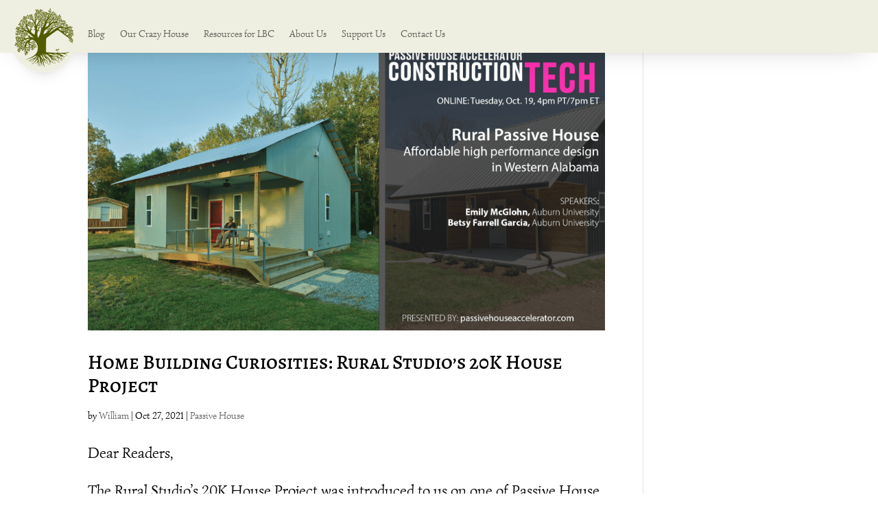

--- FILE ---
content_type: text/html; charset=UTF-8
request_url: https://www.sustainingtree.com/tag/newbern/
body_size: 14231
content:
<!DOCTYPE html>
<html lang="en-US">
<head>
	<meta charset="UTF-8"/>
<meta http-equiv="X-UA-Compatible" content="IE=edge">
	<link rel="pingback" href="https://www.sustainingtree.com/xmlrpc.php"/>

	<script type="text/javascript">document.documentElement.className='js';</script>
	
	<link rel="preconnect" href="https://fonts.gstatic.com" crossorigin /><script id="diviarea-loader">window.DiviPopupData=window.DiviAreaConfig={"zIndex":1000000,"animateSpeed":400,"triggerClassPrefix":"show-popup-","idAttrib":"data-popup","modalIndicatorClass":"is-modal","blockingIndicatorClass":"is-blocking","defaultShowCloseButton":true,"withCloseClass":"with-close","noCloseClass":"no-close","triggerCloseClass":"close","singletonClass":"single","darkModeClass":"dark","noShadowClass":"no-shadow","altCloseClass":"close-alt","popupSelector":".et_pb_section.popup","initializeOnEvent":"et_pb_after_init_modules","popupWrapperClass":"area-outer-wrap","fullHeightClass":"full-height","openPopupClass":"da-overlay-visible","overlayClass":"da-overlay","exitIndicatorClass":"on-exit","hoverTriggerClass":"on-hover","clickTriggerClass":"on-click","onExitDelay":2000,"notMobileClass":"not-mobile","notTabletClass":"not-tablet","notDesktopClass":"not-desktop","baseContext":"body","activePopupClass":"is-open","closeButtonClass":"da-close","withLoaderClass":"with-loader","debug":false,"ajaxUrl":"https:\/\/www.sustainingtree.com\/wp-admin\/admin-ajax.php","sys":[]};var divimode_loader=function(){"use strict";!function(t){t.DiviArea=t.DiviPopup={loaded:!1};var n=t.DiviArea,i=n.Hooks={},o={};function r(t,n,i){var r,e,c;if("string"==typeof t)if(o[t]){if(n)if((r=o[t])&&i)for(c=r.length;c--;)(e=r[c]).callback===n&&e.context===i&&(r[c]=!1);else for(c=r.length;c--;)r[c].callback===n&&(r[c]=!1)}else o[t]=[]}function e(t,n,i,r){if("string"==typeof t){var e={callback:n,priority:i,context:r},c=o[t];c?(c.push(e),c=function(t){var n,i,o,r,e=t.length;for(r=1;r<e;r++)for(n=t[r],i=r;i>0;i--)(o=t[i-1]).priority>n.priority&&(t[i]=o,t[i-1]=n);return t}(c)):c=[e],o[t]=c}}function c(t,n,i){"string"==typeof n&&(n=[n]);var r,e,c=[];for(r=0;r<n.length;r++)Array.prototype.push.apply(c,o[n[r]]);for(e=0;e<c.length;e++){var a=void 0;c[e]&&"function"==typeof c[e].callback&&("filter"===t?void 0!==(a=c[e].callback.apply(c[e].context,i))&&(i[0]=a):c[e].callback.apply(c[e].context,i))}if("filter"===t)return i[0]}i.silent=function(){return i},n.removeFilter=i.removeFilter=function(t,n){r(t,n)},n.removeAction=i.removeAction=function(t,n){r(t,n)},n.applyFilters=i.applyFilters=function(t){for(var n=[],i=arguments.length-1;i-->0;)n[i]=arguments[i+1];return c("filter",t,n)},n.doAction=i.doAction=function(t){for(var n=[],i=arguments.length-1;i-->0;)n[i]=arguments[i+1];c("action",t,n)},n.addFilter=i.addFilter=function(n,i,o,r){e(n,i,parseInt(o||10,10),r||t)},n.addAction=i.addAction=function(n,i,o,r){e(n,i,parseInt(o||10,10),r||t)},n.addActionOnce=i.addActionOnce=function(n,i,o,c){e(n,i,parseInt(o||10,10),c||t),e(n,(function(){r(n,i)}),1+parseInt(o||10,10),c||t)}}(window);return{}}();</script><meta name='robots' content='index, follow, max-image-preview:large, max-snippet:-1, max-video-preview:-1'/>
<script>window._wca=window._wca||[];</script>
<script type="text/javascript">let jqueryParams=[],jQuery=function(r){return jqueryParams=[...jqueryParams,r],jQuery},$=function(r){return jqueryParams=[...jqueryParams,r],$};window.jQuery=jQuery,window.$=jQuery;let customHeadScripts=!1;jQuery.fn=jQuery.prototype={},$.fn=jQuery.prototype={},jQuery.noConflict=function(r){if(window.jQuery)return jQuery=window.jQuery,$=window.jQuery,customHeadScripts=!0,jQuery.noConflict},jQuery.ready=function(r){jqueryParams=[...jqueryParams,r]},$.ready=function(r){jqueryParams=[...jqueryParams,r]},jQuery.load=function(r){jqueryParams=[...jqueryParams,r]},$.load=function(r){jqueryParams=[...jqueryParams,r]},jQuery.fn.ready=function(r){jqueryParams=[...jqueryParams,r]},$.fn.ready=function(r){jqueryParams=[...jqueryParams,r]};</script>
	<!-- This site is optimized with the Yoast SEO plugin v23.3 - https://yoast.com/wordpress/plugins/seo/ -->
	<title>Newbern Archives - Sustaining Tree</title>
	<link rel="canonical" href="https://www.sustainingtree.com/tag/newbern/"/>
	<meta property="og:locale" content="en_US"/>
	<meta property="og:type" content="article"/>
	<meta property="og:title" content="Newbern Archives - Sustaining Tree"/>
	<meta property="og:url" content="https://www.sustainingtree.com/tag/newbern/"/>
	<meta property="og:site_name" content="Sustaining Tree"/>
	<meta property="og:image" content="https://www.sustainingtree.com/wp-content/uploads/2020/03/SustainingTree_Logo_Web_Large.gif"/>
	<meta property="og:image:width" content="1651"/>
	<meta property="og:image:height" content="1651"/>
	<meta property="og:image:type" content="image/gif"/>
	<meta name="twitter:card" content="summary_large_image"/>
	<script type="application/ld+json" class="yoast-schema-graph">{"@context":"https://schema.org","@graph":[{"@type":"CollectionPage","@id":"https://www.sustainingtree.com/tag/newbern/","url":"https://www.sustainingtree.com/tag/newbern/","name":"Newbern Archives - Sustaining Tree","isPartOf":{"@id":"https://100.20.56.147/#website"},"primaryImageOfPage":{"@id":"https://www.sustainingtree.com/tag/newbern/#primaryimage"},"image":{"@id":"https://www.sustainingtree.com/tag/newbern/#primaryimage"},"thumbnailUrl":"https://www.sustainingtree.com/wp-content/uploads/2021/10/pha_construction_tech_tuesday_rural_studios.png","breadcrumb":{"@id":"https://www.sustainingtree.com/tag/newbern/#breadcrumb"},"inLanguage":"en-US"},{"@type":"ImageObject","inLanguage":"en-US","@id":"https://www.sustainingtree.com/tag/newbern/#primaryimage","url":"https://www.sustainingtree.com/wp-content/uploads/2021/10/pha_construction_tech_tuesday_rural_studios.png","contentUrl":"https://www.sustainingtree.com/wp-content/uploads/2021/10/pha_construction_tech_tuesday_rural_studios.png","width":2000,"height":1125},{"@type":"BreadcrumbList","@id":"https://www.sustainingtree.com/tag/newbern/#breadcrumb","itemListElement":[{"@type":"ListItem","position":1,"name":"Home","item":"https://www.sustainingtree.com/"},{"@type":"ListItem","position":2,"name":"Newbern"}]},{"@type":"WebSite","@id":"https://100.20.56.147/#website","url":"https://100.20.56.147/","name":"Sustaining Tree","description":"William and Shelby&#039;s Blog","publisher":{"@id":"https://100.20.56.147/#organization"},"potentialAction":[{"@type":"SearchAction","target":{"@type":"EntryPoint","urlTemplate":"https://100.20.56.147/?s={search_term_string}"},"query-input":"required name=search_term_string"}],"inLanguage":"en-US"},{"@type":"Organization","@id":"https://100.20.56.147/#organization","name":"Sustaining Tree","url":"https://100.20.56.147/","logo":{"@type":"ImageObject","inLanguage":"en-US","@id":"https://100.20.56.147/#/schema/logo/image/","url":"https://sustainingtree.com/wp-content/uploads/2020/03/SustainingTree_Logo_Web_Large.gif","contentUrl":"https://sustainingtree.com/wp-content/uploads/2020/03/SustainingTree_Logo_Web_Large.gif","width":1651,"height":1651,"caption":"Sustaining Tree"},"image":{"@id":"https://100.20.56.147/#/schema/logo/image/"},"sameAs":["https://www.facebook.com/Sustaining-Tree-112206173754240/?modal=admin_todo_tour"]}]}</script>
	<!-- / Yoast SEO plugin. -->


<link rel='dns-prefetch' href='//stats.wp.com'/>
<link rel='preconnect' href='//c0.wp.com'/>
<link rel="alternate" type="application/rss+xml" title="Sustaining Tree &raquo; Feed" href="https://www.sustainingtree.com/feed/"/>
<link rel="alternate" type="application/rss+xml" title="Sustaining Tree &raquo; Comments Feed" href="https://www.sustainingtree.com/comments/feed/"/>
<link rel="alternate" type="application/rss+xml" title="Sustaining Tree &raquo; Newbern Tag Feed" href="https://www.sustainingtree.com/tag/newbern/feed/"/>
<meta content="Divi v.4.27.5" name="generator"/><link rel='stylesheet' id='stcr-font-awesome-css' href='https://www.sustainingtree.com/wp-content/plugins/subscribe-to-comments-reloaded/includes/css/font-awesome.min.css?ver=6.9' type='text/css' media='all'/>
<link rel='stylesheet' id='stcr-style-css' href='https://www.sustainingtree.com/wp-content/plugins/subscribe-to-comments-reloaded/includes/css/stcr-style.css?ver=6.9' type='text/css' media='all'/>
<link rel='stylesheet' id='woocommerce-layout-css' href='https://c0.wp.com/p/woocommerce/8.1.3/assets/css/woocommerce-layout.css' type='text/css' media='all'/>
<style id='woocommerce-layout-inline-css' type='text/css'>.infinite-scroll .woocommerce-pagination{display:none}</style>
<link rel='stylesheet' id='woocommerce-smallscreen-css' href='https://c0.wp.com/p/woocommerce/8.1.3/assets/css/woocommerce-smallscreen.css' type='text/css' media='only screen and (max-width: 768px)'/>
<link rel='stylesheet' id='woocommerce-general-css' href='https://c0.wp.com/p/woocommerce/8.1.3/assets/css/woocommerce.css' type='text/css' media='all'/>
<style id='woocommerce-inline-inline-css' type='text/css'>.woocommerce form .form-row .required{visibility:visible}</style>
<link rel='stylesheet' id='css-divi-area-css' href='https://www.sustainingtree.com/wp-content/plugins/popups-for-divi/styles/front.min.css?ver=3.2.3' type='text/css' media='all'/>
<style id='css-divi-area-inline-css' type='text/css'>.et_pb_section.popup{display:none}</style>
<link rel='stylesheet' id='css-divi-area-popuphidden-css' href='https://www.sustainingtree.com/wp-content/plugins/popups-for-divi/styles/front-popuphidden.min.css?ver=3.2.3' type='text/css' media='all'/>
<link rel='stylesheet' id='divi-style-css' href='https://www.sustainingtree.com/wp-content/themes/Divi/style-static.min.css?ver=4.27.5' type='text/css' media='all'/>
<script type="text/javascript" src="https://c0.wp.com/c/6.9/wp-includes/js/jquery/jquery.min.js" id="jquery-core-js"></script>
<script type="text/javascript" src="https://c0.wp.com/c/6.9/wp-includes/js/jquery/jquery-migrate.min.js" id="jquery-migrate-js"></script>
<script type="text/javascript" id="jquery-js-after">//<![CDATA[
jqueryParams.length&&$.each(jqueryParams,function(e,r){if("function"==typeof r){var n=String(r);n.replace("$","jQuery");var a=new Function("return "+n)();$(document).ready(a)}});
//]]></script>
<script type="text/javascript" src="https://www.sustainingtree.com/wp-content/plugins/sticky-menu-or-anything-on-scroll/assets/js/jq-sticky-anything.min.js?ver=2.1.1" id="stickyAnythingLib-js"></script>
<script type="text/javascript" id="kk-script-js-extra">//<![CDATA[
var fetchCartItems={"ajax_url":"https://www.sustainingtree.com/wp-admin/admin-ajax.php","action":"kk_wc_fetchcartitems","nonce":"3ddbf12703","currency":"USD"};
//]]></script>
<script type="text/javascript" src="https://www.sustainingtree.com/wp-content/plugins/kliken-marketing-for-google/assets/kk-script.js?ver=6.9" id="kk-script-js"></script>
<script type="text/javascript" src="https://www.sustainingtree.com/wp-content/plugins/popups-for-divi/scripts/ie-compat.min.js?ver=3.2.3" id="dap-ie-js"></script>
<script type="text/javascript" id="WCPAY_ASSETS-js-extra">//<![CDATA[
var wcpayAssets={"url":"https://www.sustainingtree.com/wp-content/plugins/woocommerce-payments/dist/"};
//]]></script>
<script type="text/javascript" src="https://stats.wp.com/s-202605.js" id="woocommerce-analytics-js" defer="defer" data-wp-strategy="defer"></script>
<link rel="https://api.w.org/" href="https://www.sustainingtree.com/wp-json/"/><link rel="alternate" title="JSON" type="application/json" href="https://www.sustainingtree.com/wp-json/wp/v2/tags/565"/><link rel="EditURI" type="application/rsd+xml" title="RSD" href="https://www.sustainingtree.com/xmlrpc.php?rsd"/>
<meta name="generator" content="WordPress 6.9"/>
<meta name="generator" content="WooCommerce 8.1.3"/>
<meta name="cdp-version" content="1.5.0"/>	<style>img#wpstats{display:none}</style>
		<meta name="viewport" content="width=device-width, initial-scale=1.0, maximum-scale=1.0, user-scalable=0"/>	<noscript><style>.woocommerce-product-gallery{opacity:1!important}</style></noscript>
	<script text="text/javascript">jQuery(function($){function stickyFooter(){var footer=$("#main-footer");var position=footer.position();var height=$(window).height();height=height-position.top;height=height-footer.outerHeight();if(height>0){footer.css({'margin-top':height+'px'});}}stickyFooter();$(window).resize(function(){stickyFooter();});});</script><link rel="icon" href="https://www.sustainingtree.com/wp-content/uploads/2020/03/cropped-simple_logo_parchment-32x32.png" sizes="32x32"/>
<link rel="icon" href="https://www.sustainingtree.com/wp-content/uploads/2020/03/cropped-simple_logo_parchment-192x192.png" sizes="192x192"/>
<link rel="apple-touch-icon" href="https://www.sustainingtree.com/wp-content/uploads/2020/03/cropped-simple_logo_parchment-180x180.png"/>
<meta name="msapplication-TileImage" content="https://www.sustainingtree.com/wp-content/uploads/2020/03/cropped-simple_logo_parchment-270x270.png"/>
<style id="et-divi-customizer-global-cached-inline-styles">body,.et_pb_column_1_2 .et_quote_content blockquote cite,.et_pb_column_1_2 .et_link_content a.et_link_main_url,.et_pb_column_1_3 .et_quote_content blockquote cite,.et_pb_column_3_8 .et_quote_content blockquote cite,.et_pb_column_1_4 .et_quote_content blockquote cite,.et_pb_blog_grid .et_quote_content blockquote cite,.et_pb_column_1_3 .et_link_content a.et_link_main_url,.et_pb_column_3_8 .et_link_content a.et_link_main_url,.et_pb_column_1_4 .et_link_content a.et_link_main_url,.et_pb_blog_grid .et_link_content a.et_link_main_url,body .et_pb_bg_layout_light .et_pb_post p,body .et_pb_bg_layout_dark .et_pb_post p{font-size:22px}.et_pb_slide_content,.et_pb_best_value{font-size:25px}body{color:#000}h1,h2,h3,h4,h5,h6{color:#000}body{line-height:1.5em}.woocommerce #respond input#submit,.woocommerce-page #respond input#submit,.woocommerce #content input.button,.woocommerce-page #content input.button,.woocommerce-message,.woocommerce-error,.woocommerce-info{background:#515b00!important}#et_search_icon:hover,.mobile_menu_bar:before,.mobile_menu_bar:after,.et_toggle_slide_menu:after,.et-social-icon a:hover,.et_pb_sum,.et_pb_pricing li a,.et_pb_pricing_table_button,.et_overlay:before,.entry-summary p.price ins,.woocommerce div.product span.price,.woocommerce-page div.product span.price,.woocommerce #content div.product span.price,.woocommerce-page #content div.product span.price,.woocommerce div.product p.price,.woocommerce-page div.product p.price,.woocommerce #content div.product p.price,.woocommerce-page #content div.product p.price,.et_pb_member_social_links a:hover,.woocommerce .star-rating span:before,.woocommerce-page .star-rating span:before,.et_pb_widget li a:hover,.et_pb_filterable_portfolio .et_pb_portfolio_filters li a.active,.et_pb_filterable_portfolio .et_pb_portofolio_pagination ul li a.active,.et_pb_gallery .et_pb_gallery_pagination ul li a.active,.wp-pagenavi span.current,.wp-pagenavi a:hover,.nav-single a,.tagged_as a,.posted_in a{color:#515b00}.et_pb_contact_submit,.et_password_protected_form .et_submit_button,.et_pb_bg_layout_light .et_pb_newsletter_button,.comment-reply-link,.form-submit .et_pb_button,.et_pb_bg_layout_light .et_pb_promo_button,.et_pb_bg_layout_light .et_pb_more_button,.woocommerce a.button.alt,.woocommerce-page a.button.alt,.woocommerce button.button.alt,.woocommerce button.button.alt.disabled,.woocommerce-page button.button.alt,.woocommerce-page button.button.alt.disabled,.woocommerce input.button.alt,.woocommerce-page input.button.alt,.woocommerce #respond input#submit.alt,.woocommerce-page #respond input#submit.alt,.woocommerce #content input.button.alt,.woocommerce-page #content input.button.alt,.woocommerce a.button,.woocommerce-page a.button,.woocommerce button.button,.woocommerce-page button.button,.woocommerce input.button,.woocommerce-page input.button,.et_pb_contact p input[type="checkbox"]:checked+label i:before,.et_pb_bg_layout_light.et_pb_module.et_pb_button{color:#515b00}.footer-widget h4{color:#515b00}.et-search-form,.nav li ul,.et_mobile_menu,.footer-widget li:before,.et_pb_pricing li:before,blockquote{border-color:#515b00}.et_pb_counter_amount,.et_pb_featured_table .et_pb_pricing_heading,.et_quote_content,.et_link_content,.et_audio_content,.et_pb_post_slider.et_pb_bg_layout_dark,.et_slide_in_menu_container,.et_pb_contact p input[type="radio"]:checked+label i:before{background-color:#515b00}a{color:#515b00}#main-header,#main-header .nav li ul,.et-search-form,#main-header .et_mobile_menu{background-color:rgba(239,239,225,.95)}.et_secondary_nav_enabled #page-container #top-header{background-color:#515b00!important}#et-secondary-nav li ul{background-color:#515b00}.et_header_style_centered .mobile_nav .select_page,.et_header_style_split .mobile_nav .select_page,.et_nav_text_color_light #top-menu>li>a,.et_nav_text_color_dark #top-menu>li>a,#top-menu a,.et_mobile_menu li a,.et_nav_text_color_light .et_mobile_menu li a,.et_nav_text_color_dark .et_mobile_menu li a,#et_search_icon:before,.et_search_form_container input,span.et_close_search_field:after,#et-top-navigation .et-cart-info{color:#515b00}.et_search_form_container input::-moz-placeholder{color:#515b00}.et_search_form_container input::-webkit-input-placeholder{color:#515b00}.et_search_form_container input:-ms-input-placeholder{color:#515b00}#top-menu li a,.et_search_form_container input{letter-spacing:2px}.et_search_form_container input::-moz-placeholder{letter-spacing:2px}.et_search_form_container input::-webkit-input-placeholder{letter-spacing:2px}.et_search_form_container input:-ms-input-placeholder{letter-spacing:2px}#top-menu li.current-menu-ancestor>a,#top-menu li.current-menu-item>a,#top-menu li.current_page_item>a{color:#7c0400}#main-footer{background-color:#e0d2dc}#main-footer .footer-widget h4,#main-footer .widget_block h1,#main-footer .widget_block h2,#main-footer .widget_block h3,#main-footer .widget_block h4,#main-footer .widget_block h5,#main-footer .widget_block h6{color:#515b00}.footer-widget li:before{border-color:#515b00}.footer-widget,.footer-widget li,.footer-widget li a,#footer-info{font-size:16px}.footer-widget .et_pb_widget div,.footer-widget .et_pb_widget ul,.footer-widget .et_pb_widget ol,.footer-widget .et_pb_widget label{line-height:1em}#footer-widgets .footer-widget li:before{top:5px}#et-footer-nav{background-color:#e6f2e3}#footer-info,#footer-info a{color:#515b00}#footer-bottom .et-social-icon a{font-size:10px}#footer-bottom .et-social-icon a{color:#515b00}#main-header{box-shadow:none}.et-fixed-header#main-header{box-shadow:none!important}.woocommerce a.button.alt,.woocommerce-page a.button.alt,.woocommerce button.button.alt,.woocommerce button.button.alt.disabled,.woocommerce-page button.button.alt,.woocommerce-page button.button.alt.disabled,.woocommerce input.button.alt,.woocommerce-page input.button.alt,.woocommerce #respond input#submit.alt,.woocommerce-page #respond input#submit.alt,.woocommerce #content input.button.alt,.woocommerce-page #content input.button.alt,.woocommerce a.button,.woocommerce-page a.button,.woocommerce button.button,.woocommerce-page button.button,.woocommerce input.button,.woocommerce-page input.button,.woocommerce #respond input#submit,.woocommerce-page #respond input#submit,.woocommerce #content input.button,.woocommerce-page #content input.button,.woocommerce-message a.button.wc-forward,body .et_pb_button{border-width:4px!important;border-radius:12px;letter-spacing:1px}.woocommerce.et_pb_button_helper_class a.button.alt,.woocommerce-page.et_pb_button_helper_class a.button.alt,.woocommerce.et_pb_button_helper_class button.button.alt,.woocommerce.et_pb_button_helper_class button.button.alt.disabled,.woocommerce-page.et_pb_button_helper_class button.button.alt,.woocommerce-page.et_pb_button_helper_class button.button.alt.disabled,.woocommerce.et_pb_button_helper_class input.button.alt,.woocommerce-page.et_pb_button_helper_class input.button.alt,.woocommerce.et_pb_button_helper_class #respond input#submit.alt,.woocommerce-page.et_pb_button_helper_class #respond input#submit.alt,.woocommerce.et_pb_button_helper_class #content input.button.alt,.woocommerce-page.et_pb_button_helper_class #content input.button.alt,.woocommerce.et_pb_button_helper_class a.button,.woocommerce-page.et_pb_button_helper_class a.button,.woocommerce.et_pb_button_helper_class button.button,.woocommerce-page.et_pb_button_helper_class button.button,.woocommerce.et_pb_button_helper_class input.button,.woocommerce-page.et_pb_button_helper_class input.button,.woocommerce.et_pb_button_helper_class #respond input#submit,.woocommerce-page.et_pb_button_helper_class #respond input#submit,.woocommerce.et_pb_button_helper_class #content input.button,.woocommerce-page.et_pb_button_helper_class #content input.button,body.et_pb_button_helper_class .et_pb_button,body.et_pb_button_helper_class .et_pb_module.et_pb_button{color:#515b00}h1,h2,h3,h4,h5,h6,.et_quote_content blockquote p,.et_pb_slide_description .et_pb_slide_title{line-height:1.2em}@media only screen and (min-width:981px){.et_header_style_left #et-top-navigation,.et_header_style_split #et-top-navigation{padding:23px 0 0 0}.et_header_style_left #et-top-navigation nav>ul>li>a,.et_header_style_split #et-top-navigation nav>ul>li>a{padding-bottom:23px}.et_header_style_split .centered-inline-logo-wrap{width:45px;margin:-45px 0}.et_header_style_split .centered-inline-logo-wrap #logo{max-height:45px}.et_pb_svg_logo.et_header_style_split .centered-inline-logo-wrap #logo{height:45px}.et_header_style_centered #top-menu>li>a{padding-bottom:8px}.et_header_style_slide #et-top-navigation,.et_header_style_fullscreen #et-top-navigation{padding:14px 0 14px 0!important}.et_header_style_centered #main-header .logo_container{height:45px}#logo{max-height:71%}.et_pb_svg_logo #logo{height:71%}.et_header_style_centered.et_hide_primary_logo #main-header:not(.et-fixed-header) .logo_container,.et_header_style_centered.et_hide_fixed_logo #main-header.et-fixed-header .logo_container{height:8.1px}.et_header_style_left .et-fixed-header #et-top-navigation,.et_header_style_split .et-fixed-header #et-top-navigation{padding:23px 0 0 0}.et_header_style_left .et-fixed-header #et-top-navigation nav>ul>li>a,.et_header_style_split .et-fixed-header #et-top-navigation nav>ul>li>a{padding-bottom:23px}.et_header_style_centered header#main-header.et-fixed-header .logo_container{height:45px}.et_header_style_split #main-header.et-fixed-header .centered-inline-logo-wrap{width:45px;margin:-45px 0}.et_header_style_split .et-fixed-header .centered-inline-logo-wrap #logo{max-height:45px}.et_pb_svg_logo.et_header_style_split .et-fixed-header .centered-inline-logo-wrap #logo{height:45px}.et_header_style_slide .et-fixed-header #et-top-navigation,.et_header_style_fullscreen .et-fixed-header #et-top-navigation{padding:14px 0 14px 0!important}.et_fixed_nav #page-container .et-fixed-header#top-header{background-color:#515b00!important}.et_fixed_nav #page-container .et-fixed-header#top-header #et-secondary-nav li ul{background-color:#515b00}.et-fixed-header #top-menu a,.et-fixed-header #et_search_icon:before,.et-fixed-header #et_top_search .et-search-form input,.et-fixed-header .et_search_form_container input,.et-fixed-header .et_close_search_field:after,.et-fixed-header #et-top-navigation .et-cart-info{color:#515b00!important}.et-fixed-header .et_search_form_container input::-moz-placeholder{color:#515b00!important}.et-fixed-header .et_search_form_container input::-webkit-input-placeholder{color:#515b00!important}.et-fixed-header .et_search_form_container input:-ms-input-placeholder{color:#515b00!important}.et-fixed-header #top-menu li.current-menu-ancestor>a,.et-fixed-header #top-menu li.current-menu-item>a,.et-fixed-header #top-menu li.current_page_item>a{color:#7c0400!important}}@media only screen and (min-width:1350px){.et_pb_row{padding:27px 0}.et_pb_section{padding:54px 0}.single.et_pb_pagebuilder_layout.et_full_width_page .et_post_meta_wrapper{padding-top:81px}.et_pb_fullwidth_section{padding:0}}h1,h1.et_pb_contact_main_title,.et_pb_title_container h1{font-size:34px}h2,.product .related h2,.et_pb_column_1_2 .et_quote_content blockquote p{font-size:29px}h3{font-size:24px}h4,.et_pb_circle_counter h3,.et_pb_number_counter h3,.et_pb_column_1_3 .et_pb_post h2,.et_pb_column_1_4 .et_pb_post h2,.et_pb_blog_grid h2,.et_pb_column_1_3 .et_quote_content blockquote p,.et_pb_column_3_8 .et_quote_content blockquote p,.et_pb_column_1_4 .et_quote_content blockquote p,.et_pb_blog_grid .et_quote_content blockquote p,.et_pb_column_1_3 .et_link_content h2,.et_pb_column_3_8 .et_link_content h2,.et_pb_column_1_4 .et_link_content h2,.et_pb_blog_grid .et_link_content h2,.et_pb_column_1_3 .et_audio_content h2,.et_pb_column_3_8 .et_audio_content h2,.et_pb_column_1_4 .et_audio_content h2,.et_pb_blog_grid .et_audio_content h2,.et_pb_column_3_8 .et_pb_audio_module_content h2,.et_pb_column_1_3 .et_pb_audio_module_content h2,.et_pb_gallery_grid .et_pb_gallery_item h3,.et_pb_portfolio_grid .et_pb_portfolio_item h2,.et_pb_filterable_portfolio_grid .et_pb_portfolio_item h2{font-size:20px}h5{font-size:18px}h6{font-size:15px}.et_pb_slide_description .et_pb_slide_title{font-size:52px}.woocommerce ul.products li.product h3,.woocommerce-page ul.products li.product h3,.et_pb_gallery_grid .et_pb_gallery_item h3,.et_pb_portfolio_grid .et_pb_portfolio_item h2,.et_pb_filterable_portfolio_grid .et_pb_portfolio_item h2,.et_pb_column_1_4 .et_pb_audio_module_content h2{font-size:18px}h1,h2,h3,h4,h5,h6{font-family:'Alegreya SC',Georgia,"Times New Roman",serif}body,input,textarea,select{font-family:'Simonetta',display}#main-header,#et-top-navigation{font-family:'Alegreya SC',Georgia,"Times New Roman",serif}.paperbackground{background-color:#efefe1;min-height:90vh}.fullpage-section{height:100vh;display:flex;flex-direction:column;justify-content:center}#main-footer{height:0!important;overflow:hidden}sup{vertical-align:super;font-size:.5em;bottom:0}.blogcontent{max-width:none}.referencestext{font-size:17px}.referencesrow{max-width:none}.fullpage-section-scroll{height:100vh;display:flex;flex-direction:column;justify-content:center;background-color:#efefe1;min-height:90vh;padding-top:100px}.slider-2 .et-pb-arrow-next{right:-20px!important}.slider-2 .et-pb-arrow-prev{left:-20px!important}</style>
<meta name="viewport" content="width=device-width, user-scalable=yes, initial-scale=1.0, minimum-scale=0.1, maximum-scale=10.0">
<style id='global-styles-inline-css' type='text/css'>:root{--wp--preset--aspect-ratio--square:1;--wp--preset--aspect-ratio--4-3: 4/3;--wp--preset--aspect-ratio--3-4: 3/4;--wp--preset--aspect-ratio--3-2: 3/2;--wp--preset--aspect-ratio--2-3: 2/3;--wp--preset--aspect-ratio--16-9: 16/9;--wp--preset--aspect-ratio--9-16: 9/16;--wp--preset--color--black:#000;--wp--preset--color--cyan-bluish-gray:#abb8c3;--wp--preset--color--white:#fff;--wp--preset--color--pale-pink:#f78da7;--wp--preset--color--vivid-red:#cf2e2e;--wp--preset--color--luminous-vivid-orange:#ff6900;--wp--preset--color--luminous-vivid-amber:#fcb900;--wp--preset--color--light-green-cyan:#7bdcb5;--wp--preset--color--vivid-green-cyan:#00d084;--wp--preset--color--pale-cyan-blue:#8ed1fc;--wp--preset--color--vivid-cyan-blue:#0693e3;--wp--preset--color--vivid-purple:#9b51e0;--wp--preset--gradient--vivid-cyan-blue-to-vivid-purple:linear-gradient(135deg,#0693e3 0%,#9b51e0 100%);--wp--preset--gradient--light-green-cyan-to-vivid-green-cyan:linear-gradient(135deg,#7adcb4 0%,#00d082 100%);--wp--preset--gradient--luminous-vivid-amber-to-luminous-vivid-orange:linear-gradient(135deg,#fcb900 0%,#ff6900 100%);--wp--preset--gradient--luminous-vivid-orange-to-vivid-red:linear-gradient(135deg,#ff6900 0%,#cf2e2e 100%);--wp--preset--gradient--very-light-gray-to-cyan-bluish-gray:linear-gradient(135deg,#eee 0%,#a9b8c3 100%);--wp--preset--gradient--cool-to-warm-spectrum:linear-gradient(135deg,#4aeadc 0%,#9778d1 20%,#cf2aba 40%,#ee2c82 60%,#fb6962 80%,#fef84c 100%);--wp--preset--gradient--blush-light-purple:linear-gradient(135deg,#ffceec 0%,#9896f0 100%);--wp--preset--gradient--blush-bordeaux:linear-gradient(135deg,#fecda5 0%,#fe2d2d 50%,#6b003e 100%);--wp--preset--gradient--luminous-dusk:linear-gradient(135deg,#ffcb70 0%,#c751c0 50%,#4158d0 100%);--wp--preset--gradient--pale-ocean:linear-gradient(135deg,#fff5cb 0%,#b6e3d4 50%,#33a7b5 100%);--wp--preset--gradient--electric-grass:linear-gradient(135deg,#caf880 0%,#71ce7e 100%);--wp--preset--gradient--midnight:linear-gradient(135deg,#020381 0%,#2874fc 100%);--wp--preset--font-size--small:13px;--wp--preset--font-size--medium:20px;--wp--preset--font-size--large:36px;--wp--preset--font-size--x-large:42px;--wp--preset--spacing--20:.44rem;--wp--preset--spacing--30:.67rem;--wp--preset--spacing--40:1rem;--wp--preset--spacing--50:1.5rem;--wp--preset--spacing--60:2.25rem;--wp--preset--spacing--70:3.38rem;--wp--preset--spacing--80:5.06rem;--wp--preset--shadow--natural:6px 6px 9px rgba(0,0,0,.2);--wp--preset--shadow--deep:12px 12px 50px rgba(0,0,0,.4);--wp--preset--shadow--sharp:6px 6px 0 rgba(0,0,0,.2);--wp--preset--shadow--outlined:6px 6px 0 -3px #fff , 6px 6px #000;--wp--preset--shadow--crisp:6px 6px 0 #000}:root{--wp--style--global--content-size:823px;--wp--style--global--wide-size:1080px}:where(body) {margin:0}.wp-site-blocks>.alignleft{float:left;margin-right:2em}.wp-site-blocks>.alignright{float:right;margin-left:2em}.wp-site-blocks>.aligncenter{justify-content:center;margin-left:auto;margin-right:auto}:where(.is-layout-flex){gap:.5em}:where(.is-layout-grid){gap:.5em}.is-layout-flow>.alignleft{float:left;margin-inline-start:0;margin-inline-end:2em}.is-layout-flow>.alignright{float:right;margin-inline-start:2em;margin-inline-end:0}.is-layout-flow>.aligncenter{margin-left:auto!important;margin-right:auto!important}.is-layout-constrained>.alignleft{float:left;margin-inline-start:0;margin-inline-end:2em}.is-layout-constrained>.alignright{float:right;margin-inline-start:2em;margin-inline-end:0}.is-layout-constrained>.aligncenter{margin-left:auto!important;margin-right:auto!important}.is-layout-constrained > :where(:not(.alignleft):not(.alignright):not(.alignfull)){max-width:var(--wp--style--global--content-size);margin-left:auto!important;margin-right:auto!important}.is-layout-constrained>.alignwide{max-width:var(--wp--style--global--wide-size)}body .is-layout-flex{display:flex}.is-layout-flex{flex-wrap:wrap;align-items:center}.is-layout-flex > :is(*, div){margin:0}body .is-layout-grid{display:grid}.is-layout-grid > :is(*, div){margin:0}body{padding-top:0;padding-right:0;padding-bottom:0;padding-left:0}:root :where(.wp-element-button, .wp-block-button__link){background-color:#32373c;border-width:0;color:#fff;font-family:inherit;font-size:inherit;font-style:inherit;font-weight:inherit;letter-spacing:inherit;line-height:inherit;padding-top: calc(0.667em + 2px);padding-right: calc(1.333em + 2px);padding-bottom: calc(0.667em + 2px);padding-left: calc(1.333em + 2px);text-decoration:none;text-transform:inherit}.has-black-color{color:var(--wp--preset--color--black)!important}.has-cyan-bluish-gray-color{color:var(--wp--preset--color--cyan-bluish-gray)!important}.has-white-color{color:var(--wp--preset--color--white)!important}.has-pale-pink-color{color:var(--wp--preset--color--pale-pink)!important}.has-vivid-red-color{color:var(--wp--preset--color--vivid-red)!important}.has-luminous-vivid-orange-color{color:var(--wp--preset--color--luminous-vivid-orange)!important}.has-luminous-vivid-amber-color{color:var(--wp--preset--color--luminous-vivid-amber)!important}.has-light-green-cyan-color{color:var(--wp--preset--color--light-green-cyan)!important}.has-vivid-green-cyan-color{color:var(--wp--preset--color--vivid-green-cyan)!important}.has-pale-cyan-blue-color{color:var(--wp--preset--color--pale-cyan-blue)!important}.has-vivid-cyan-blue-color{color:var(--wp--preset--color--vivid-cyan-blue)!important}.has-vivid-purple-color{color:var(--wp--preset--color--vivid-purple)!important}.has-black-background-color{background-color:var(--wp--preset--color--black)!important}.has-cyan-bluish-gray-background-color{background-color:var(--wp--preset--color--cyan-bluish-gray)!important}.has-white-background-color{background-color:var(--wp--preset--color--white)!important}.has-pale-pink-background-color{background-color:var(--wp--preset--color--pale-pink)!important}.has-vivid-red-background-color{background-color:var(--wp--preset--color--vivid-red)!important}.has-luminous-vivid-orange-background-color{background-color:var(--wp--preset--color--luminous-vivid-orange)!important}.has-luminous-vivid-amber-background-color{background-color:var(--wp--preset--color--luminous-vivid-amber)!important}.has-light-green-cyan-background-color{background-color:var(--wp--preset--color--light-green-cyan)!important}.has-vivid-green-cyan-background-color{background-color:var(--wp--preset--color--vivid-green-cyan)!important}.has-pale-cyan-blue-background-color{background-color:var(--wp--preset--color--pale-cyan-blue)!important}.has-vivid-cyan-blue-background-color{background-color:var(--wp--preset--color--vivid-cyan-blue)!important}.has-vivid-purple-background-color{background-color:var(--wp--preset--color--vivid-purple)!important}.has-black-border-color{border-color:var(--wp--preset--color--black)!important}.has-cyan-bluish-gray-border-color{border-color:var(--wp--preset--color--cyan-bluish-gray)!important}.has-white-border-color{border-color:var(--wp--preset--color--white)!important}.has-pale-pink-border-color{border-color:var(--wp--preset--color--pale-pink)!important}.has-vivid-red-border-color{border-color:var(--wp--preset--color--vivid-red)!important}.has-luminous-vivid-orange-border-color{border-color:var(--wp--preset--color--luminous-vivid-orange)!important}.has-luminous-vivid-amber-border-color{border-color:var(--wp--preset--color--luminous-vivid-amber)!important}.has-light-green-cyan-border-color{border-color:var(--wp--preset--color--light-green-cyan)!important}.has-vivid-green-cyan-border-color{border-color:var(--wp--preset--color--vivid-green-cyan)!important}.has-pale-cyan-blue-border-color{border-color:var(--wp--preset--color--pale-cyan-blue)!important}.has-vivid-cyan-blue-border-color{border-color:var(--wp--preset--color--vivid-cyan-blue)!important}.has-vivid-purple-border-color{border-color:var(--wp--preset--color--vivid-purple)!important}.has-vivid-cyan-blue-to-vivid-purple-gradient-background{background:var(--wp--preset--gradient--vivid-cyan-blue-to-vivid-purple)!important}.has-light-green-cyan-to-vivid-green-cyan-gradient-background{background:var(--wp--preset--gradient--light-green-cyan-to-vivid-green-cyan)!important}.has-luminous-vivid-amber-to-luminous-vivid-orange-gradient-background{background:var(--wp--preset--gradient--luminous-vivid-amber-to-luminous-vivid-orange)!important}.has-luminous-vivid-orange-to-vivid-red-gradient-background{background:var(--wp--preset--gradient--luminous-vivid-orange-to-vivid-red)!important}.has-very-light-gray-to-cyan-bluish-gray-gradient-background{background:var(--wp--preset--gradient--very-light-gray-to-cyan-bluish-gray)!important}.has-cool-to-warm-spectrum-gradient-background{background:var(--wp--preset--gradient--cool-to-warm-spectrum)!important}.has-blush-light-purple-gradient-background{background:var(--wp--preset--gradient--blush-light-purple)!important}.has-blush-bordeaux-gradient-background{background:var(--wp--preset--gradient--blush-bordeaux)!important}.has-luminous-dusk-gradient-background{background:var(--wp--preset--gradient--luminous-dusk)!important}.has-pale-ocean-gradient-background{background:var(--wp--preset--gradient--pale-ocean)!important}.has-electric-grass-gradient-background{background:var(--wp--preset--gradient--electric-grass)!important}.has-midnight-gradient-background{background:var(--wp--preset--gradient--midnight)!important}.has-small-font-size{font-size:var(--wp--preset--font-size--small)!important}.has-medium-font-size{font-size:var(--wp--preset--font-size--medium)!important}.has-large-font-size{font-size:var(--wp--preset--font-size--large)!important}.has-x-large-font-size{font-size:var(--wp--preset--font-size--x-large)!important}</style>
</head>
<body class="archive tag tag-newbern tag-565 wp-custom-logo wp-theme-Divi theme-Divi et-tb-has-template et-tb-has-header woocommerce-no-js et_pb_button_helper_class et_pb_footer_columns1 et_cover_background et_pb_gutter osx et_pb_gutters3 et_pb_pagebuilder_layout et_right_sidebar et_divi_theme et-db">
	<div id="page-container">
<div id="et-boc" class="et-boc">
			
		<header class="et-l et-l--header">
			<div class="et_builder_inner_content et_pb_gutters3"><div class="et_pb_with_border et_pb_section et_pb_section_1_tb_header et_pb_with_background et_section_regular et_pb_section--fixed et_pb_section--with-menu">
				
				
				
				
				
				
				<div class="et_pb_row et_pb_row_0_tb_header et_pb_gutters1 et_pb_row--with-menu">
				<div class="et_pb_column et_pb_column_1_4 et_pb_column_0_tb_header  et_pb_css_mix_blend_mode_passthrough">
				
				
				
				
				<div class="et_pb_module et_pb_image et_pb_image_0_tb_header et_pb_image_sticky">
				
				
				
				
				<a href="https://sustainingtree.com/home/"><span class="et_pb_image_wrap has-box-shadow-overlay"><div class="box-shadow-overlay"></div><img fetchpriority="high" decoding="async" width="600" height="600" src="https://www.sustainingtree.com/wp-content/uploads/2020/03/simple_logo_w_bckgrnd.png" alt="" title="" srcset="https://www.sustainingtree.com/wp-content/uploads/2020/03/simple_logo_w_bckgrnd.png 600w, https://www.sustainingtree.com/wp-content/uploads/2020/03/simple_logo_w_bckgrnd-480x480.png 480w" sizes="(min-width: 0px) and (max-width: 480px) 480px, (min-width: 481px) 600px, 100vw" class="wp-image-768"/></span></a>
			</div>
			</div><div class="et_pb_column et_pb_column_3_4 et_pb_column_1_tb_header  et_pb_css_mix_blend_mode_passthrough et-last-child et_pb_column--with-menu">
				
				
				
				
				<div class="et_pb_module et_pb_menu et_pb_menu_0_tb_header et_pb_bg_layout_light  et_pb_text_align_left et_dropdown_animation_fade et_pb_menu--without-logo et_pb_menu--style-left_aligned">
					
					
					
					
					<div class="et_pb_menu_inner_container clearfix">
						
						<div class="et_pb_menu__wrap">
							<div class="et_pb_menu__menu">
								<nav class="et-menu-nav"><ul id="menu-sustaining-tree-header" class="et-menu nav"><li id="menu-item-58" class="et_pb_menu_page_id-44 menu-item menu-item-type-post_type menu-item-object-page menu-item-58"><a href="https://www.sustainingtree.com/blog/">Blog</a></li>
<li id="menu-item-8660" class="et_pb_menu_page_id-8306 menu-item menu-item-type-post_type menu-item-object-page menu-item-8660"><a href="https://www.sustainingtree.com/our-crazy-house/">Our Crazy House</a></li>
<li id="menu-item-14065" class="et_pb_menu_page_id-14026 menu-item menu-item-type-post_type menu-item-object-page menu-item-14065"><a href="https://www.sustainingtree.com/resources-for-lbc/">Resources for LBC</a></li>
<li id="menu-item-57" class="et_pb_menu_page_id-47 menu-item menu-item-type-post_type menu-item-object-page menu-item-57"><a href="https://www.sustainingtree.com/about-us/">About Us</a></li>
<li id="menu-item-61" class="et_pb_menu_page_id-50 menu-item menu-item-type-post_type menu-item-object-page menu-item-61"><a href="https://www.sustainingtree.com/support-us/">Support Us</a></li>
<li id="menu-item-73" class="et_pb_menu_page_id-71 menu-item menu-item-type-post_type menu-item-object-page menu-item-73"><a href="https://www.sustainingtree.com/contact-us/">Contact Us</a></li>
</ul></nav>
							</div>
							
							
							<div class="et_mobile_nav_menu">
				<div class="mobile_nav closed">
					<span class="mobile_menu_bar"></span>
				</div>
			</div>
						</div>
						
					</div>
				</div>
			</div>
				
				
				
				
			</div>
				
				
			</div>		</div>
	</header>
	<div id="et-main-area">
	
<div id="main-content">
	<div class="container">
		<div id="content-area" class="clearfix">
			<div id="left-area">
		
					<article id="post-10303" class="et_pb_post post-10303 post type-post status-publish format-standard has-post-thumbnail hentry category-passive-house tag-20k-house-project tag-affordable-housing tag-alabama tag-architecture-program tag-auburn-university-school-of-architecture tag-building-community tag-construction-tech-tuesdays tag-front-porch-initiative tag-healthy-living tag-newbern tag-passive-house-accelerator tag-rural-studios">

											<a class="entry-featured-image-url" href="https://www.sustainingtree.com/home-building-curiosities-rural-studios-20k-house-project/">
								<img src="https://www.sustainingtree.com/wp-content/uploads/2021/10/pha_construction_tech_tuesday_rural_studios-1080x675.png" alt="Home Building Curiosities: Rural Studio’s 20K House Project" class="" width="1080" height="675" srcset="https://www.sustainingtree.com/wp-content/uploads/2021/10/pha_construction_tech_tuesday_rural_studios-980x551.png 980w, https://www.sustainingtree.com/wp-content/uploads/2021/10/pha_construction_tech_tuesday_rural_studios-480x270.png 480w" sizes="(min-width: 0px) and (max-width: 480px) 480px, (min-width: 481px) and (max-width: 980px) 980px, (min-width: 981px) 1080px, 100vw"/>							</a>
					
															<h2 class="entry-title"><a href="https://www.sustainingtree.com/home-building-curiosities-rural-studios-20k-house-project/">Home Building Curiosities: Rural Studio’s 20K House Project</a></h2>
					
					<p class="post-meta"> by <span class="author vcard"><a href="https://www.sustainingtree.com/author/user/" title="Posts by William" rel="author">William</a></span> | <span class="published">Oct 27, 2021</span> | <a href="https://www.sustainingtree.com/category/passive-house/" rel="category tag">Passive House</a></p><p>Dear Readers, </p>
<p>The Rural Studio’s 20K House Project was introduced to us on one of Passive House Accelerator’s Construction Tech Tuesdays. We didn’t know anything about the 20K House Project previous to attending Tuesday evening’s gathering. </p>
<p>&#8230;Really though&#8230;all the knowledge we had of this 20K House Project was the title, which intrigued us because it had the word “rural” in it. We thought, “Hey, we are rural! And it seems like they are bringing the Passive House standard to rural areas? That’s neat. We’ll listen in on this…”</p>
<p>Little did we realize how gosh darn awesome this project really was. </p>
<p>And it is more than just a singular project&#8230;it is a whole program. Based in rural Alabama, it is an academic, student-driven, community-centered, people conscious, environmentally aware, and fluid architecture program. This program revives the ethos of ‘home as the human habitat’ and the fundamental ‘why’ behind education with every single home they build. </p>
<p>Yeah. That’s right. Bringing back the purpose of education and the primal human necessity of home with local, cultural, and interpersonal relevance. </p>
<p>They are that awesome.</p>
<p>Here’s how. </p>
				
					</article>
			<div class="pagination clearfix">
	<div class="alignleft"></div>
	<div class="alignright"></div>
</div>			</div>

					</div>
	</div>
</div>

	

	<footer id="main-footer">
		
		
		<div id="footer-bottom">
			<div class="container clearfix">
							</div>
		</div>
	</footer>
	</div>

			
		</div>
		</div>

			<script type="speculationrules">
{"prefetch":[{"source":"document","where":{"and":[{"href_matches":"/*"},{"not":{"href_matches":["/wp-*.php","/wp-admin/*","/wp-content/uploads/*","/wp-content/*","/wp-content/plugins/*","/wp-content/themes/Divi/*","/*\\?(.+)"]}},{"not":{"selector_matches":"a[rel~=\"nofollow\"]"}},{"not":{"selector_matches":".no-prefetch, .no-prefetch a"}}]},"eagerness":"conservative"}]}
</script>
<style id="et-builder-googlefonts-inline">@font-face{font-family:'Alegreya SC';font-style:italic;font-weight:400;font-display:swap;src:url(https://fonts.gstatic.com/s/alegreyasc/v26/taiMGmRtCJ62-O0HhNEa-Z6q6ZwRaA.ttf) format('truetype')}@font-face{font-family:'Alegreya SC';font-style:italic;font-weight:500;font-display:swap;src:url(https://fonts.gstatic.com/s/alegreyasc/v26/taiRGmRtCJ62-O0HhNEa-Z6q4WEyeKaeFA.ttf) format('truetype')}@font-face{font-family:'Alegreya SC';font-style:italic;font-weight:700;font-display:swap;src:url(https://fonts.gstatic.com/s/alegreyasc/v26/taiRGmRtCJ62-O0HhNEa-Z6q4Sk0eKaeFA.ttf) format('truetype')}@font-face{font-family:'Alegreya SC';font-style:italic;font-weight:800;font-display:swap;src:url(https://fonts.gstatic.com/s/alegreyasc/v26/taiRGmRtCJ62-O0HhNEa-Z6q4TU3eKaeFA.ttf) format('truetype')}@font-face{font-family:'Alegreya SC';font-style:italic;font-weight:900;font-display:swap;src:url(https://fonts.gstatic.com/s/alegreyasc/v26/taiRGmRtCJ62-O0HhNEa-Z6q4RE2eKaeFA.ttf) format('truetype')}@font-face{font-family:'Alegreya SC';font-style:normal;font-weight:400;font-display:swap;src:url(https://fonts.gstatic.com/s/alegreyasc/v26/taiOGmRtCJ62-O0HhNEa-Z6h2ZU.ttf) format('truetype')}@font-face{font-family:'Alegreya SC';font-style:normal;font-weight:500;font-display:swap;src:url(https://fonts.gstatic.com/s/alegreyasc/v26/taiTGmRtCJ62-O0HhNEa-ZZc-oU4SK8.ttf) format('truetype')}@font-face{font-family:'Alegreya SC';font-style:normal;font-weight:700;font-display:swap;src:url(https://fonts.gstatic.com/s/alegreyasc/v26/taiTGmRtCJ62-O0HhNEa-ZYU_IU4SK8.ttf) format('truetype')}@font-face{font-family:'Alegreya SC';font-style:normal;font-weight:800;font-display:swap;src:url(https://fonts.gstatic.com/s/alegreyasc/v26/taiTGmRtCJ62-O0HhNEa-ZYI_4U4SK8.ttf) format('truetype')}@font-face{font-family:'Alegreya SC';font-style:normal;font-weight:900;font-display:swap;src:url(https://fonts.gstatic.com/s/alegreyasc/v26/taiTGmRtCJ62-O0HhNEa-ZYs_oU4SK8.ttf) format('truetype')}@font-face{font-family:'Simonetta';font-style:italic;font-weight:400;font-display:swap;src:url(https://fonts.gstatic.com/s/simonetta/v29/x3dkckHVYrCU5BU15c4xfsoPly4.ttf) format('truetype')}@font-face{font-family:'Simonetta';font-style:italic;font-weight:900;font-display:swap;src:url(https://fonts.gstatic.com/s/simonetta/v29/x3d5ckHVYrCU5BU15c4xfsKCsD7kJQM.ttf) format('truetype')}@font-face{font-family:'Simonetta';font-style:normal;font-weight:400;font-display:swap;src:url(https://fonts.gstatic.com/s/simonetta/v29/x3dickHVYrCU5BU15c4xdfoG.ttf) format('truetype')}@font-face{font-family:'Simonetta';font-style:normal;font-weight:900;font-display:swap;src:url(https://fonts.gstatic.com/s/simonetta/v29/x3dnckHVYrCU5BU15c45-N0Wvg7t.ttf) format('truetype')}@font-face{font-family:'Alegreya SC';font-style:italic;font-weight:400;font-display:swap;src:url(https://fonts.gstatic.com/l/font?kit=taiMGmRtCJ62-O0HhNEa-Z6q6ZwRaw&skey=845e0c91d68ef2fd&v=v26) format('woff')}@font-face{font-family:'Alegreya SC';font-style:italic;font-weight:500;font-display:swap;src:url(https://fonts.gstatic.com/l/font?kit=taiRGmRtCJ62-O0HhNEa-Z6q4WEyeKaeFw&skey=f70f00235db45ffc&v=v26) format('woff')}@font-face{font-family:'Alegreya SC';font-style:italic;font-weight:700;font-display:swap;src:url(https://fonts.gstatic.com/l/font?kit=taiRGmRtCJ62-O0HhNEa-Z6q4Sk0eKaeFw&skey=457a1804d9918cfb&v=v26) format('woff')}@font-face{font-family:'Alegreya SC';font-style:italic;font-weight:800;font-display:swap;src:url(https://fonts.gstatic.com/l/font?kit=taiRGmRtCJ62-O0HhNEa-Z6q4TU3eKaeFw&skey=94bb0467eff0e386&v=v26) format('woff')}@font-face{font-family:'Alegreya SC';font-style:italic;font-weight:900;font-display:swap;src:url(https://fonts.gstatic.com/l/font?kit=taiRGmRtCJ62-O0HhNEa-Z6q4RE2eKaeFw&skey=ba71b66ad36ffd97&v=v26) format('woff')}@font-face{font-family:'Alegreya SC';font-style:normal;font-weight:400;font-display:swap;src:url(https://fonts.gstatic.com/l/font?kit=taiOGmRtCJ62-O0HhNEa-Z6h2ZY&skey=c9182af3dcd1bd2c&v=v26) format('woff')}@font-face{font-family:'Alegreya SC';font-style:normal;font-weight:500;font-display:swap;src:url(https://fonts.gstatic.com/l/font?kit=taiTGmRtCJ62-O0HhNEa-ZZc-oU4SKw&skey=6fb530d5a4aef674&v=v26) format('woff')}@font-face{font-family:'Alegreya SC';font-style:normal;font-weight:700;font-display:swap;src:url(https://fonts.gstatic.com/l/font?kit=taiTGmRtCJ62-O0HhNEa-ZYU_IU4SKw&skey=6aff66d9fa0eca05&v=v26) format('woff')}@font-face{font-family:'Alegreya SC';font-style:normal;font-weight:800;font-display:swap;src:url(https://fonts.gstatic.com/l/font?kit=taiTGmRtCJ62-O0HhNEa-ZYI_4U4SKw&skey=7995df6a714ce496&v=v26) format('woff')}@font-face{font-family:'Alegreya SC';font-style:normal;font-weight:900;font-display:swap;src:url(https://fonts.gstatic.com/l/font?kit=taiTGmRtCJ62-O0HhNEa-ZYs_oU4SKw&skey=7724af2489421d01&v=v26) format('woff')}@font-face{font-family:'Simonetta';font-style:italic;font-weight:400;font-display:swap;src:url(https://fonts.gstatic.com/l/font?kit=x3dkckHVYrCU5BU15c4xfsoPly0&skey=112ab40eea09d613&v=v29) format('woff')}@font-face{font-family:'Simonetta';font-style:italic;font-weight:900;font-display:swap;src:url(https://fonts.gstatic.com/l/font?kit=x3d5ckHVYrCU5BU15c4xfsKCsD7kJQA&skey=996c5b2a3bf2d674&v=v29) format('woff')}@font-face{font-family:'Simonetta';font-style:normal;font-weight:400;font-display:swap;src:url(https://fonts.gstatic.com/l/font?kit=x3dickHVYrCU5BU15c4xdfoF&skey=d750687bc3bb71a&v=v29) format('woff')}@font-face{font-family:'Simonetta';font-style:normal;font-weight:900;font-display:swap;src:url(https://fonts.gstatic.com/l/font?kit=x3dnckHVYrCU5BU15c45-N0Wvg7u&skey=7fdf994b6f23eb03&v=v29) format('woff')}@font-face{font-family:'Alegreya SC';font-style:italic;font-weight:400;font-display:swap;src:url(https://fonts.gstatic.com/s/alegreyasc/v26/taiMGmRtCJ62-O0HhNEa-Z6q6ZwRbQ.woff2) format('woff2')}@font-face{font-family:'Alegreya SC';font-style:italic;font-weight:500;font-display:swap;src:url(https://fonts.gstatic.com/s/alegreyasc/v26/taiRGmRtCJ62-O0HhNEa-Z6q4WEyeKaeEQ.woff2) format('woff2')}@font-face{font-family:'Alegreya SC';font-style:italic;font-weight:700;font-display:swap;src:url(https://fonts.gstatic.com/s/alegreyasc/v26/taiRGmRtCJ62-O0HhNEa-Z6q4Sk0eKaeEQ.woff2) format('woff2')}@font-face{font-family:'Alegreya SC';font-style:italic;font-weight:800;font-display:swap;src:url(https://fonts.gstatic.com/s/alegreyasc/v26/taiRGmRtCJ62-O0HhNEa-Z6q4TU3eKaeEQ.woff2) format('woff2')}@font-face{font-family:'Alegreya SC';font-style:italic;font-weight:900;font-display:swap;src:url(https://fonts.gstatic.com/s/alegreyasc/v26/taiRGmRtCJ62-O0HhNEa-Z6q4RE2eKaeEQ.woff2) format('woff2')}@font-face{font-family:'Alegreya SC';font-style:normal;font-weight:400;font-display:swap;src:url(https://fonts.gstatic.com/s/alegreyasc/v26/taiOGmRtCJ62-O0HhNEa-Z6h2ZA.woff2) format('woff2')}@font-face{font-family:'Alegreya SC';font-style:normal;font-weight:500;font-display:swap;src:url(https://fonts.gstatic.com/s/alegreyasc/v26/taiTGmRtCJ62-O0HhNEa-ZZc-oU4SKo.woff2) format('woff2')}@font-face{font-family:'Alegreya SC';font-style:normal;font-weight:700;font-display:swap;src:url(https://fonts.gstatic.com/s/alegreyasc/v26/taiTGmRtCJ62-O0HhNEa-ZYU_IU4SKo.woff2) format('woff2')}@font-face{font-family:'Alegreya SC';font-style:normal;font-weight:800;font-display:swap;src:url(https://fonts.gstatic.com/s/alegreyasc/v26/taiTGmRtCJ62-O0HhNEa-ZYI_4U4SKo.woff2) format('woff2')}@font-face{font-family:'Alegreya SC';font-style:normal;font-weight:900;font-display:swap;src:url(https://fonts.gstatic.com/s/alegreyasc/v26/taiTGmRtCJ62-O0HhNEa-ZYs_oU4SKo.woff2) format('woff2')}@font-face{font-family:'Simonetta';font-style:italic;font-weight:400;font-display:swap;src:url(https://fonts.gstatic.com/s/simonetta/v29/x3dkckHVYrCU5BU15c4xfsoPlys.woff2) format('woff2')}@font-face{font-family:'Simonetta';font-style:italic;font-weight:900;font-display:swap;src:url(https://fonts.gstatic.com/s/simonetta/v29/x3d5ckHVYrCU5BU15c4xfsKCsD7kJQY.woff2) format('woff2')}@font-face{font-family:'Simonetta';font-style:normal;font-weight:400;font-display:swap;src:url(https://fonts.gstatic.com/s/simonetta/v29/x3dickHVYrCU5BU15c4xdfoD.woff2) format('woff2')}@font-face{font-family:'Simonetta';font-style:normal;font-weight:900;font-display:swap;src:url(https://fonts.gstatic.com/s/simonetta/v29/x3dnckHVYrCU5BU15c45-N0Wvg7o.woff2) format('woff2')}</style>	<script type="text/javascript">(function(){var c=document.body.className;c=c.replace(/woocommerce-no-js/,'woocommerce-js');document.body.className=c;})();</script>
	<script type="text/javascript" id="stickThis-js-extra">//<![CDATA[
var sticky_anything_engage={"element":"#sticky","topspace":"120","minscreenwidth":"980","maxscreenwidth":"999999","zindex":"1","legacymode":"","dynamicmode":"","debugmode":"","pushup":"","adminbar":"1"};
//]]></script>
<script type="text/javascript" src="https://www.sustainingtree.com/wp-content/plugins/sticky-menu-or-anything-on-scroll/assets/js/stickThis.js?ver=2.1.1" id="stickThis-js"></script>
<script type="text/javascript" src="https://c0.wp.com/p/woocommerce/8.1.3/assets/js/jquery-blockui/jquery.blockUI.min.js" id="jquery-blockui-js"></script>
<script type="text/javascript" id="wc-add-to-cart-js-extra">//<![CDATA[
var wc_add_to_cart_params={"ajax_url":"/wp-admin/admin-ajax.php","wc_ajax_url":"/?wc-ajax=%%endpoint%%","i18n_view_cart":"View cart","cart_url":"https://www.sustainingtree.com","is_cart":"","cart_redirect_after_add":"no"};
//]]></script>
<script type="text/javascript" src="https://c0.wp.com/p/woocommerce/8.1.3/assets/js/frontend/add-to-cart.min.js" id="wc-add-to-cart-js"></script>
<script type="text/javascript" src="https://c0.wp.com/p/woocommerce/8.1.3/assets/js/js-cookie/js.cookie.min.js" id="js-cookie-js"></script>
<script type="text/javascript" id="woocommerce-js-extra">//<![CDATA[
var woocommerce_params={"ajax_url":"/wp-admin/admin-ajax.php","wc_ajax_url":"/?wc-ajax=%%endpoint%%"};
//]]></script>
<script type="text/javascript" src="https://c0.wp.com/p/woocommerce/8.1.3/assets/js/frontend/woocommerce.min.js" id="woocommerce-js"></script>
<script type="text/javascript" src="https://www.sustainingtree.com/wp-content/plugins/popups-for-divi/scripts/front.min.js?ver=3.2.3" id="js-divi-area-js"></script>
<script type="text/javascript" id="mailchimp-woocommerce-js-extra">//<![CDATA[
var mailchimp_public_data={"site_url":"https://www.sustainingtree.com","ajax_url":"https://www.sustainingtree.com/wp-admin/admin-ajax.php","disable_carts":"","subscribers_only":"","language":"en","allowed_to_set_cookies":"1"};
//]]></script>
<script type="text/javascript" src="https://www.sustainingtree.com/wp-content/plugins/mailchimp-for-woocommerce/public/js/mailchimp-woocommerce-public.min.js?ver=2.7.6.01" id="mailchimp-woocommerce-js"></script>
<script type="text/javascript" id="divi-custom-script-js-extra">//<![CDATA[
var DIVI={"item_count":"%d Item","items_count":"%d Items"};var et_builder_utils_params={"condition":{"diviTheme":true,"extraTheme":false},"scrollLocations":["app","top"],"builderScrollLocations":{"desktop":"app","tablet":"app","phone":"app"},"onloadScrollLocation":"app","builderType":"fe"};var et_frontend_scripts={"builderCssContainerPrefix":"#et-boc","builderCssLayoutPrefix":"#et-boc .et-l"};var et_pb_custom={"ajaxurl":"https://www.sustainingtree.com/wp-admin/admin-ajax.php","images_uri":"https://www.sustainingtree.com/wp-content/themes/Divi/images","builder_images_uri":"https://www.sustainingtree.com/wp-content/themes/Divi/includes/builder/images","et_frontend_nonce":"e7396f41a5","subscription_failed":"Please, check the fields below to make sure you entered the correct information.","et_ab_log_nonce":"9ab35c8fc0","fill_message":"Please, fill in the following fields:","contact_error_message":"Please, fix the following errors:","invalid":"Invalid email","captcha":"Captcha","prev":"Prev","previous":"Previous","next":"Next","wrong_captcha":"You entered the wrong number in captcha.","wrong_checkbox":"Checkbox","ignore_waypoints":"no","is_divi_theme_used":"1","widget_search_selector":".widget_search","ab_tests":[],"is_ab_testing_active":"","page_id":"10303","unique_test_id":"","ab_bounce_rate":"5","is_cache_plugin_active":"no","is_shortcode_tracking":"","tinymce_uri":"https://www.sustainingtree.com/wp-content/themes/Divi/includes/builder/frontend-builder/assets/vendors","accent_color":"#515b00","waypoints_options":[]};var et_pb_box_shadow_elements=[];
//]]></script>
<script type="text/javascript" src="https://www.sustainingtree.com/wp-content/themes/Divi/js/scripts.min.js?ver=4.27.5" id="divi-custom-script-js"></script>
<script type="text/javascript" src="https://c0.wp.com/c/6.9/wp-includes/js/dist/vendor/wp-polyfill.min.js" id="wp-polyfill-js"></script>
<script type="text/javascript" src="https://www.sustainingtree.com/wp-content/plugins/jetpack/jetpack_vendor/automattic/woocommerce-analytics/build/woocommerce-analytics-client.js?minify=false&amp;ver=75adc3c1e2933e2c8c6a" id="woocommerce-analytics-client-js" defer="defer" data-wp-strategy="defer"></script>
<script type="text/javascript" src="https://www.sustainingtree.com/wp-content/themes/Divi/core/admin/js/es6-promise.auto.min.js?ver=4.27.5" id="es6-promise-js"></script>
<script type="text/javascript" src="https://www.google.com/recaptcha/api.js?render=6LdQbdQUAAAAAEEEU4zUErYiW4Ymr-kYvb9FyBO3&amp;ver=4.27.5" id="et-recaptcha-v3-js"></script>
<script type="text/javascript" id="et-core-api-spam-recaptcha-js-extra">//<![CDATA[
var et_core_api_spam_recaptcha={"site_key":"6LdQbdQUAAAAAEEEU4zUErYiW4Ymr-kYvb9FyBO3","page_action":{"action":"home_building_curiosities_rural_studios_20k_house_project"}};
//]]></script>
<script type="text/javascript" src="https://www.sustainingtree.com/wp-content/themes/Divi/core/admin/js/recaptcha.js?ver=4.27.5" id="et-core-api-spam-recaptcha-js"></script>
<script type="text/javascript" src="https://www.sustainingtree.com/wp-content/themes/Divi/includes/builder/feature/dynamic-assets/assets/js/jquery.fitvids.js?ver=4.27.5" id="fitvids-js"></script>
<script type="text/javascript" src="https://c0.wp.com/c/6.9/wp-includes/js/comment-reply.min.js" id="comment-reply-js" async="async" data-wp-strategy="async" fetchpriority="low"></script>
<script type="text/javascript" src="https://www.sustainingtree.com/wp-content/themes/Divi/core/admin/js/common.js?ver=4.27.5" id="et-core-common-js"></script>
<script type="text/javascript" id="jetpack-stats-js-before">//<![CDATA[
_stq=window._stq||[];_stq.push(["view",JSON.parse("{\"v\":\"ext\",\"blog\":\"179843988\",\"post\":\"0\",\"tz\":\"-5\",\"srv\":\"www.sustainingtree.com\",\"arch_tag\":\"newbern\",\"arch_results\":\"1\",\"j\":\"1:15.3.1\"}")]);_stq.push(["clickTrackerInit","179843988","0"]);
//]]></script>
<script type="text/javascript" src="https://stats.wp.com/e-202605.js" id="jetpack-stats-js" defer="defer" data-wp-strategy="defer"></script>
<style id="et-builder-module-design-deferred-1050-cached-inline-styles">.et_pb_section_0_tb_header,.et_pb_section_1_tb_header{border-width:0;height:77px;z-index:10;box-shadow:0 9px 40px -21px rgba(0,0,0,.3);z-index:1;position:fixed!important;top:0;bottom:auto;left:50%;right:auto;transform:translateX(-50%)}.et_pb_section_0_tb_header.et_pb_section{padding-top:35px;padding-bottom:10px}body.logged-in.admin-bar .et_pb_section_0_tb_header,body.logged-in.admin-bar .et_pb_section_1_tb_header{top:calc(0px + 32px)}.et_pb_section_1_tb_header.et_pb_section{padding-top:35px;padding-bottom:10px;background-color:#efefe1!important}.et_pb_row_0_tb_header{height:42px}.et_pb_row_0_tb_header.et_pb_row{padding-top:0!important;padding-bottom:0!important;margin-top:0!important;margin-bottom:0!important;padding-top:0;padding-bottom:0}.et_pb_row_0_tb_header,body #page-container .et-db #et-boc .et-l .et_pb_row_0_tb_header.et_pb_row,body.et_pb_pagebuilder_layout.single #page-container #et-boc .et-l .et_pb_row_0_tb_header.et_pb_row,body.et_pb_pagebuilder_layout.single.et_full_width_page #page-container #et-boc .et-l .et_pb_row_0_tb_header.et_pb_row{width:100%;max-width:100%}.et_pb_column_0_tb_header{width:10%!important}.et_pb_image_0_tb_header .et_pb_image_wrap{border-radius:50% 50% 50% 50%;overflow:hidden;box-shadow:0 22px 24px -26px rgba(0,0,0,.3)}.et_pb_image_0_tb_header .et_pb_image_wrap img{height:100px}.et_pb_image_0_tb_header .et_pb_image_wrap img:hover{height:101px}.et_pb_image_0_tb_header{padding-top:0;margin-top:-30px!important;text-align:center}.et_pb_image_0_tb_header:hover{width:101px}.et_pb_image_0_tb_header:hover .et_pb_image_wrap{box-shadow:0 0 50px 0 rgba(0,0,0,.3)}.et_pb_image_0_tb_header .et_pb_image_wrap img,.et_pb_image_0_tb_header .et_pb_image_wrap,.et_pb_image_0_tb_header .et_pb_image_wrap>.box-shadow-overlay,.et_pb_image_0_tb_header .et_pb_image_wrap.et-box-shadow-no-overlay,.et_pb_image_0_tb_header{transition:height 300ms ease 0ms , box-shadow 300ms ease 0ms , width 300ms ease 0ms}.et_pb_column_1_tb_header{width:90%!important}.et_pb_menu_0_tb_header{padding-right:4%;padding-left:0}.et_pb_menu_0_tb_header.et_pb_menu ul li.current-menu-item a{color:#515b00!important}.et_pb_menu_0_tb_header.et_pb_menu .nav li ul,.et_pb_menu_0_tb_header.et_pb_menu .et_mobile_menu,.et_pb_menu_0_tb_header.et_pb_menu .et_mobile_menu ul{background-color:#efefe1!important}.et_pb_menu_0_tb_header .et_pb_menu_inner_container>.et_pb_menu__logo-wrap,.et_pb_menu_0_tb_header .et_pb_menu__logo-slot{width:auto;max-width:100%}.et_pb_menu_0_tb_header .et_pb_menu_inner_container>.et_pb_menu__logo-wrap .et_pb_menu__logo img,.et_pb_menu_0_tb_header .et_pb_menu__logo-slot .et_pb_menu__logo-wrap img{height:auto;max-height:none}.et_pb_menu_0_tb_header .mobile_nav .mobile_menu_bar:before,.et_pb_menu_0_tb_header .et_pb_menu__icon.et_pb_menu__search-button,.et_pb_menu_0_tb_header .et_pb_menu__icon.et_pb_menu__close-search-button,.et_pb_menu_0_tb_header .et_pb_menu__icon.et_pb_menu__cart-button{color:#515b00}@media only screen and (min-width:981px){.et_pb_image_0_tb_header{width:100px}}@media only screen and (max-width:980px){.et_pb_section_0_tb_header,.et_pb_section_1_tb_header{height:60px}.et_pb_section_0_tb_header.et_pb_section,.et_pb_section_1_tb_header.et_pb_section{padding-top:0;padding-bottom:10px}.et_pb_image_0_tb_header .et_pb_image_wrap img{height:auto;width:auto}.et_pb_image_0_tb_header{padding-top:6%;margin-top:0!important;transform:translateX(0) translateY(0)}.et_pb_menu_0_tb_header{padding-top:2%}}@media only screen and (max-width:767px){.et_pb_section_0_tb_header,.et_pb_section_1_tb_header{height:47px;box-shadow:0 9px 40px -12px rgba(0,0,0,.3)}.et_pb_image_0_tb_header .et_pb_image_wrap img{height:66px;width:auto}.et_pb_image_0_tb_header{padding-top:0%;width:66px;z-index:10000;position:fixed!important;top:0;bottom:auto;left:50%;right:auto;transform:translateX(-50%) translateY(0)}body.logged-in.admin-bar .et_pb_image_0_tb_header{top:calc(0px + 46px)}.et_pb_menu_0_tb_header{padding-right:4%}}</style>		<script type="text/javascript">(function(){window.wcAnalytics=window.wcAnalytics||{};const wcAnalytics=window.wcAnalytics;wcAnalytics.assets_url='https://www.sustainingtree.com/wp-content/plugins/jetpack/jetpack_vendor/automattic/woocommerce-analytics/src/../build/';wcAnalytics.trackEndpoint='https://www.sustainingtree.com/wp-json/woocommerce-analytics/v1/track';wcAnalytics.commonProps={"blog_id":179843988,"store_id":false,"ui":null,"url":"https://www.sustainingtree.com","woo_version":"8.1.3","wp_version":"6.9","store_admin":0,"device":"desktop","store_currency":"USD","timezone":"America/New_York","is_guest":1};wcAnalytics.eventQueue=[];wcAnalytics.features={ch:false,sessionTracking:false,proxy:false,};wcAnalytics.breadcrumbs=["Posts tagged &ldquo;Newbern&rdquo;"];wcAnalytics.pages={isAccountPage:false,isCart:false,};})();</script>
			
	</body>
</html>


--- FILE ---
content_type: text/html; charset=utf-8
request_url: https://www.google.com/recaptcha/api2/anchor?ar=1&k=6LdQbdQUAAAAAEEEU4zUErYiW4Ymr-kYvb9FyBO3&co=aHR0cHM6Ly93d3cuc3VzdGFpbmluZ3RyZWUuY29tOjQ0Mw..&hl=en&v=N67nZn4AqZkNcbeMu4prBgzg&size=invisible&anchor-ms=20000&execute-ms=30000&cb=pv8n62lap1mf
body_size: 48689
content:
<!DOCTYPE HTML><html dir="ltr" lang="en"><head><meta http-equiv="Content-Type" content="text/html; charset=UTF-8">
<meta http-equiv="X-UA-Compatible" content="IE=edge">
<title>reCAPTCHA</title>
<style type="text/css">
/* cyrillic-ext */
@font-face {
  font-family: 'Roboto';
  font-style: normal;
  font-weight: 400;
  font-stretch: 100%;
  src: url(//fonts.gstatic.com/s/roboto/v48/KFO7CnqEu92Fr1ME7kSn66aGLdTylUAMa3GUBHMdazTgWw.woff2) format('woff2');
  unicode-range: U+0460-052F, U+1C80-1C8A, U+20B4, U+2DE0-2DFF, U+A640-A69F, U+FE2E-FE2F;
}
/* cyrillic */
@font-face {
  font-family: 'Roboto';
  font-style: normal;
  font-weight: 400;
  font-stretch: 100%;
  src: url(//fonts.gstatic.com/s/roboto/v48/KFO7CnqEu92Fr1ME7kSn66aGLdTylUAMa3iUBHMdazTgWw.woff2) format('woff2');
  unicode-range: U+0301, U+0400-045F, U+0490-0491, U+04B0-04B1, U+2116;
}
/* greek-ext */
@font-face {
  font-family: 'Roboto';
  font-style: normal;
  font-weight: 400;
  font-stretch: 100%;
  src: url(//fonts.gstatic.com/s/roboto/v48/KFO7CnqEu92Fr1ME7kSn66aGLdTylUAMa3CUBHMdazTgWw.woff2) format('woff2');
  unicode-range: U+1F00-1FFF;
}
/* greek */
@font-face {
  font-family: 'Roboto';
  font-style: normal;
  font-weight: 400;
  font-stretch: 100%;
  src: url(//fonts.gstatic.com/s/roboto/v48/KFO7CnqEu92Fr1ME7kSn66aGLdTylUAMa3-UBHMdazTgWw.woff2) format('woff2');
  unicode-range: U+0370-0377, U+037A-037F, U+0384-038A, U+038C, U+038E-03A1, U+03A3-03FF;
}
/* math */
@font-face {
  font-family: 'Roboto';
  font-style: normal;
  font-weight: 400;
  font-stretch: 100%;
  src: url(//fonts.gstatic.com/s/roboto/v48/KFO7CnqEu92Fr1ME7kSn66aGLdTylUAMawCUBHMdazTgWw.woff2) format('woff2');
  unicode-range: U+0302-0303, U+0305, U+0307-0308, U+0310, U+0312, U+0315, U+031A, U+0326-0327, U+032C, U+032F-0330, U+0332-0333, U+0338, U+033A, U+0346, U+034D, U+0391-03A1, U+03A3-03A9, U+03B1-03C9, U+03D1, U+03D5-03D6, U+03F0-03F1, U+03F4-03F5, U+2016-2017, U+2034-2038, U+203C, U+2040, U+2043, U+2047, U+2050, U+2057, U+205F, U+2070-2071, U+2074-208E, U+2090-209C, U+20D0-20DC, U+20E1, U+20E5-20EF, U+2100-2112, U+2114-2115, U+2117-2121, U+2123-214F, U+2190, U+2192, U+2194-21AE, U+21B0-21E5, U+21F1-21F2, U+21F4-2211, U+2213-2214, U+2216-22FF, U+2308-230B, U+2310, U+2319, U+231C-2321, U+2336-237A, U+237C, U+2395, U+239B-23B7, U+23D0, U+23DC-23E1, U+2474-2475, U+25AF, U+25B3, U+25B7, U+25BD, U+25C1, U+25CA, U+25CC, U+25FB, U+266D-266F, U+27C0-27FF, U+2900-2AFF, U+2B0E-2B11, U+2B30-2B4C, U+2BFE, U+3030, U+FF5B, U+FF5D, U+1D400-1D7FF, U+1EE00-1EEFF;
}
/* symbols */
@font-face {
  font-family: 'Roboto';
  font-style: normal;
  font-weight: 400;
  font-stretch: 100%;
  src: url(//fonts.gstatic.com/s/roboto/v48/KFO7CnqEu92Fr1ME7kSn66aGLdTylUAMaxKUBHMdazTgWw.woff2) format('woff2');
  unicode-range: U+0001-000C, U+000E-001F, U+007F-009F, U+20DD-20E0, U+20E2-20E4, U+2150-218F, U+2190, U+2192, U+2194-2199, U+21AF, U+21E6-21F0, U+21F3, U+2218-2219, U+2299, U+22C4-22C6, U+2300-243F, U+2440-244A, U+2460-24FF, U+25A0-27BF, U+2800-28FF, U+2921-2922, U+2981, U+29BF, U+29EB, U+2B00-2BFF, U+4DC0-4DFF, U+FFF9-FFFB, U+10140-1018E, U+10190-1019C, U+101A0, U+101D0-101FD, U+102E0-102FB, U+10E60-10E7E, U+1D2C0-1D2D3, U+1D2E0-1D37F, U+1F000-1F0FF, U+1F100-1F1AD, U+1F1E6-1F1FF, U+1F30D-1F30F, U+1F315, U+1F31C, U+1F31E, U+1F320-1F32C, U+1F336, U+1F378, U+1F37D, U+1F382, U+1F393-1F39F, U+1F3A7-1F3A8, U+1F3AC-1F3AF, U+1F3C2, U+1F3C4-1F3C6, U+1F3CA-1F3CE, U+1F3D4-1F3E0, U+1F3ED, U+1F3F1-1F3F3, U+1F3F5-1F3F7, U+1F408, U+1F415, U+1F41F, U+1F426, U+1F43F, U+1F441-1F442, U+1F444, U+1F446-1F449, U+1F44C-1F44E, U+1F453, U+1F46A, U+1F47D, U+1F4A3, U+1F4B0, U+1F4B3, U+1F4B9, U+1F4BB, U+1F4BF, U+1F4C8-1F4CB, U+1F4D6, U+1F4DA, U+1F4DF, U+1F4E3-1F4E6, U+1F4EA-1F4ED, U+1F4F7, U+1F4F9-1F4FB, U+1F4FD-1F4FE, U+1F503, U+1F507-1F50B, U+1F50D, U+1F512-1F513, U+1F53E-1F54A, U+1F54F-1F5FA, U+1F610, U+1F650-1F67F, U+1F687, U+1F68D, U+1F691, U+1F694, U+1F698, U+1F6AD, U+1F6B2, U+1F6B9-1F6BA, U+1F6BC, U+1F6C6-1F6CF, U+1F6D3-1F6D7, U+1F6E0-1F6EA, U+1F6F0-1F6F3, U+1F6F7-1F6FC, U+1F700-1F7FF, U+1F800-1F80B, U+1F810-1F847, U+1F850-1F859, U+1F860-1F887, U+1F890-1F8AD, U+1F8B0-1F8BB, U+1F8C0-1F8C1, U+1F900-1F90B, U+1F93B, U+1F946, U+1F984, U+1F996, U+1F9E9, U+1FA00-1FA6F, U+1FA70-1FA7C, U+1FA80-1FA89, U+1FA8F-1FAC6, U+1FACE-1FADC, U+1FADF-1FAE9, U+1FAF0-1FAF8, U+1FB00-1FBFF;
}
/* vietnamese */
@font-face {
  font-family: 'Roboto';
  font-style: normal;
  font-weight: 400;
  font-stretch: 100%;
  src: url(//fonts.gstatic.com/s/roboto/v48/KFO7CnqEu92Fr1ME7kSn66aGLdTylUAMa3OUBHMdazTgWw.woff2) format('woff2');
  unicode-range: U+0102-0103, U+0110-0111, U+0128-0129, U+0168-0169, U+01A0-01A1, U+01AF-01B0, U+0300-0301, U+0303-0304, U+0308-0309, U+0323, U+0329, U+1EA0-1EF9, U+20AB;
}
/* latin-ext */
@font-face {
  font-family: 'Roboto';
  font-style: normal;
  font-weight: 400;
  font-stretch: 100%;
  src: url(//fonts.gstatic.com/s/roboto/v48/KFO7CnqEu92Fr1ME7kSn66aGLdTylUAMa3KUBHMdazTgWw.woff2) format('woff2');
  unicode-range: U+0100-02BA, U+02BD-02C5, U+02C7-02CC, U+02CE-02D7, U+02DD-02FF, U+0304, U+0308, U+0329, U+1D00-1DBF, U+1E00-1E9F, U+1EF2-1EFF, U+2020, U+20A0-20AB, U+20AD-20C0, U+2113, U+2C60-2C7F, U+A720-A7FF;
}
/* latin */
@font-face {
  font-family: 'Roboto';
  font-style: normal;
  font-weight: 400;
  font-stretch: 100%;
  src: url(//fonts.gstatic.com/s/roboto/v48/KFO7CnqEu92Fr1ME7kSn66aGLdTylUAMa3yUBHMdazQ.woff2) format('woff2');
  unicode-range: U+0000-00FF, U+0131, U+0152-0153, U+02BB-02BC, U+02C6, U+02DA, U+02DC, U+0304, U+0308, U+0329, U+2000-206F, U+20AC, U+2122, U+2191, U+2193, U+2212, U+2215, U+FEFF, U+FFFD;
}
/* cyrillic-ext */
@font-face {
  font-family: 'Roboto';
  font-style: normal;
  font-weight: 500;
  font-stretch: 100%;
  src: url(//fonts.gstatic.com/s/roboto/v48/KFO7CnqEu92Fr1ME7kSn66aGLdTylUAMa3GUBHMdazTgWw.woff2) format('woff2');
  unicode-range: U+0460-052F, U+1C80-1C8A, U+20B4, U+2DE0-2DFF, U+A640-A69F, U+FE2E-FE2F;
}
/* cyrillic */
@font-face {
  font-family: 'Roboto';
  font-style: normal;
  font-weight: 500;
  font-stretch: 100%;
  src: url(//fonts.gstatic.com/s/roboto/v48/KFO7CnqEu92Fr1ME7kSn66aGLdTylUAMa3iUBHMdazTgWw.woff2) format('woff2');
  unicode-range: U+0301, U+0400-045F, U+0490-0491, U+04B0-04B1, U+2116;
}
/* greek-ext */
@font-face {
  font-family: 'Roboto';
  font-style: normal;
  font-weight: 500;
  font-stretch: 100%;
  src: url(//fonts.gstatic.com/s/roboto/v48/KFO7CnqEu92Fr1ME7kSn66aGLdTylUAMa3CUBHMdazTgWw.woff2) format('woff2');
  unicode-range: U+1F00-1FFF;
}
/* greek */
@font-face {
  font-family: 'Roboto';
  font-style: normal;
  font-weight: 500;
  font-stretch: 100%;
  src: url(//fonts.gstatic.com/s/roboto/v48/KFO7CnqEu92Fr1ME7kSn66aGLdTylUAMa3-UBHMdazTgWw.woff2) format('woff2');
  unicode-range: U+0370-0377, U+037A-037F, U+0384-038A, U+038C, U+038E-03A1, U+03A3-03FF;
}
/* math */
@font-face {
  font-family: 'Roboto';
  font-style: normal;
  font-weight: 500;
  font-stretch: 100%;
  src: url(//fonts.gstatic.com/s/roboto/v48/KFO7CnqEu92Fr1ME7kSn66aGLdTylUAMawCUBHMdazTgWw.woff2) format('woff2');
  unicode-range: U+0302-0303, U+0305, U+0307-0308, U+0310, U+0312, U+0315, U+031A, U+0326-0327, U+032C, U+032F-0330, U+0332-0333, U+0338, U+033A, U+0346, U+034D, U+0391-03A1, U+03A3-03A9, U+03B1-03C9, U+03D1, U+03D5-03D6, U+03F0-03F1, U+03F4-03F5, U+2016-2017, U+2034-2038, U+203C, U+2040, U+2043, U+2047, U+2050, U+2057, U+205F, U+2070-2071, U+2074-208E, U+2090-209C, U+20D0-20DC, U+20E1, U+20E5-20EF, U+2100-2112, U+2114-2115, U+2117-2121, U+2123-214F, U+2190, U+2192, U+2194-21AE, U+21B0-21E5, U+21F1-21F2, U+21F4-2211, U+2213-2214, U+2216-22FF, U+2308-230B, U+2310, U+2319, U+231C-2321, U+2336-237A, U+237C, U+2395, U+239B-23B7, U+23D0, U+23DC-23E1, U+2474-2475, U+25AF, U+25B3, U+25B7, U+25BD, U+25C1, U+25CA, U+25CC, U+25FB, U+266D-266F, U+27C0-27FF, U+2900-2AFF, U+2B0E-2B11, U+2B30-2B4C, U+2BFE, U+3030, U+FF5B, U+FF5D, U+1D400-1D7FF, U+1EE00-1EEFF;
}
/* symbols */
@font-face {
  font-family: 'Roboto';
  font-style: normal;
  font-weight: 500;
  font-stretch: 100%;
  src: url(//fonts.gstatic.com/s/roboto/v48/KFO7CnqEu92Fr1ME7kSn66aGLdTylUAMaxKUBHMdazTgWw.woff2) format('woff2');
  unicode-range: U+0001-000C, U+000E-001F, U+007F-009F, U+20DD-20E0, U+20E2-20E4, U+2150-218F, U+2190, U+2192, U+2194-2199, U+21AF, U+21E6-21F0, U+21F3, U+2218-2219, U+2299, U+22C4-22C6, U+2300-243F, U+2440-244A, U+2460-24FF, U+25A0-27BF, U+2800-28FF, U+2921-2922, U+2981, U+29BF, U+29EB, U+2B00-2BFF, U+4DC0-4DFF, U+FFF9-FFFB, U+10140-1018E, U+10190-1019C, U+101A0, U+101D0-101FD, U+102E0-102FB, U+10E60-10E7E, U+1D2C0-1D2D3, U+1D2E0-1D37F, U+1F000-1F0FF, U+1F100-1F1AD, U+1F1E6-1F1FF, U+1F30D-1F30F, U+1F315, U+1F31C, U+1F31E, U+1F320-1F32C, U+1F336, U+1F378, U+1F37D, U+1F382, U+1F393-1F39F, U+1F3A7-1F3A8, U+1F3AC-1F3AF, U+1F3C2, U+1F3C4-1F3C6, U+1F3CA-1F3CE, U+1F3D4-1F3E0, U+1F3ED, U+1F3F1-1F3F3, U+1F3F5-1F3F7, U+1F408, U+1F415, U+1F41F, U+1F426, U+1F43F, U+1F441-1F442, U+1F444, U+1F446-1F449, U+1F44C-1F44E, U+1F453, U+1F46A, U+1F47D, U+1F4A3, U+1F4B0, U+1F4B3, U+1F4B9, U+1F4BB, U+1F4BF, U+1F4C8-1F4CB, U+1F4D6, U+1F4DA, U+1F4DF, U+1F4E3-1F4E6, U+1F4EA-1F4ED, U+1F4F7, U+1F4F9-1F4FB, U+1F4FD-1F4FE, U+1F503, U+1F507-1F50B, U+1F50D, U+1F512-1F513, U+1F53E-1F54A, U+1F54F-1F5FA, U+1F610, U+1F650-1F67F, U+1F687, U+1F68D, U+1F691, U+1F694, U+1F698, U+1F6AD, U+1F6B2, U+1F6B9-1F6BA, U+1F6BC, U+1F6C6-1F6CF, U+1F6D3-1F6D7, U+1F6E0-1F6EA, U+1F6F0-1F6F3, U+1F6F7-1F6FC, U+1F700-1F7FF, U+1F800-1F80B, U+1F810-1F847, U+1F850-1F859, U+1F860-1F887, U+1F890-1F8AD, U+1F8B0-1F8BB, U+1F8C0-1F8C1, U+1F900-1F90B, U+1F93B, U+1F946, U+1F984, U+1F996, U+1F9E9, U+1FA00-1FA6F, U+1FA70-1FA7C, U+1FA80-1FA89, U+1FA8F-1FAC6, U+1FACE-1FADC, U+1FADF-1FAE9, U+1FAF0-1FAF8, U+1FB00-1FBFF;
}
/* vietnamese */
@font-face {
  font-family: 'Roboto';
  font-style: normal;
  font-weight: 500;
  font-stretch: 100%;
  src: url(//fonts.gstatic.com/s/roboto/v48/KFO7CnqEu92Fr1ME7kSn66aGLdTylUAMa3OUBHMdazTgWw.woff2) format('woff2');
  unicode-range: U+0102-0103, U+0110-0111, U+0128-0129, U+0168-0169, U+01A0-01A1, U+01AF-01B0, U+0300-0301, U+0303-0304, U+0308-0309, U+0323, U+0329, U+1EA0-1EF9, U+20AB;
}
/* latin-ext */
@font-face {
  font-family: 'Roboto';
  font-style: normal;
  font-weight: 500;
  font-stretch: 100%;
  src: url(//fonts.gstatic.com/s/roboto/v48/KFO7CnqEu92Fr1ME7kSn66aGLdTylUAMa3KUBHMdazTgWw.woff2) format('woff2');
  unicode-range: U+0100-02BA, U+02BD-02C5, U+02C7-02CC, U+02CE-02D7, U+02DD-02FF, U+0304, U+0308, U+0329, U+1D00-1DBF, U+1E00-1E9F, U+1EF2-1EFF, U+2020, U+20A0-20AB, U+20AD-20C0, U+2113, U+2C60-2C7F, U+A720-A7FF;
}
/* latin */
@font-face {
  font-family: 'Roboto';
  font-style: normal;
  font-weight: 500;
  font-stretch: 100%;
  src: url(//fonts.gstatic.com/s/roboto/v48/KFO7CnqEu92Fr1ME7kSn66aGLdTylUAMa3yUBHMdazQ.woff2) format('woff2');
  unicode-range: U+0000-00FF, U+0131, U+0152-0153, U+02BB-02BC, U+02C6, U+02DA, U+02DC, U+0304, U+0308, U+0329, U+2000-206F, U+20AC, U+2122, U+2191, U+2193, U+2212, U+2215, U+FEFF, U+FFFD;
}
/* cyrillic-ext */
@font-face {
  font-family: 'Roboto';
  font-style: normal;
  font-weight: 900;
  font-stretch: 100%;
  src: url(//fonts.gstatic.com/s/roboto/v48/KFO7CnqEu92Fr1ME7kSn66aGLdTylUAMa3GUBHMdazTgWw.woff2) format('woff2');
  unicode-range: U+0460-052F, U+1C80-1C8A, U+20B4, U+2DE0-2DFF, U+A640-A69F, U+FE2E-FE2F;
}
/* cyrillic */
@font-face {
  font-family: 'Roboto';
  font-style: normal;
  font-weight: 900;
  font-stretch: 100%;
  src: url(//fonts.gstatic.com/s/roboto/v48/KFO7CnqEu92Fr1ME7kSn66aGLdTylUAMa3iUBHMdazTgWw.woff2) format('woff2');
  unicode-range: U+0301, U+0400-045F, U+0490-0491, U+04B0-04B1, U+2116;
}
/* greek-ext */
@font-face {
  font-family: 'Roboto';
  font-style: normal;
  font-weight: 900;
  font-stretch: 100%;
  src: url(//fonts.gstatic.com/s/roboto/v48/KFO7CnqEu92Fr1ME7kSn66aGLdTylUAMa3CUBHMdazTgWw.woff2) format('woff2');
  unicode-range: U+1F00-1FFF;
}
/* greek */
@font-face {
  font-family: 'Roboto';
  font-style: normal;
  font-weight: 900;
  font-stretch: 100%;
  src: url(//fonts.gstatic.com/s/roboto/v48/KFO7CnqEu92Fr1ME7kSn66aGLdTylUAMa3-UBHMdazTgWw.woff2) format('woff2');
  unicode-range: U+0370-0377, U+037A-037F, U+0384-038A, U+038C, U+038E-03A1, U+03A3-03FF;
}
/* math */
@font-face {
  font-family: 'Roboto';
  font-style: normal;
  font-weight: 900;
  font-stretch: 100%;
  src: url(//fonts.gstatic.com/s/roboto/v48/KFO7CnqEu92Fr1ME7kSn66aGLdTylUAMawCUBHMdazTgWw.woff2) format('woff2');
  unicode-range: U+0302-0303, U+0305, U+0307-0308, U+0310, U+0312, U+0315, U+031A, U+0326-0327, U+032C, U+032F-0330, U+0332-0333, U+0338, U+033A, U+0346, U+034D, U+0391-03A1, U+03A3-03A9, U+03B1-03C9, U+03D1, U+03D5-03D6, U+03F0-03F1, U+03F4-03F5, U+2016-2017, U+2034-2038, U+203C, U+2040, U+2043, U+2047, U+2050, U+2057, U+205F, U+2070-2071, U+2074-208E, U+2090-209C, U+20D0-20DC, U+20E1, U+20E5-20EF, U+2100-2112, U+2114-2115, U+2117-2121, U+2123-214F, U+2190, U+2192, U+2194-21AE, U+21B0-21E5, U+21F1-21F2, U+21F4-2211, U+2213-2214, U+2216-22FF, U+2308-230B, U+2310, U+2319, U+231C-2321, U+2336-237A, U+237C, U+2395, U+239B-23B7, U+23D0, U+23DC-23E1, U+2474-2475, U+25AF, U+25B3, U+25B7, U+25BD, U+25C1, U+25CA, U+25CC, U+25FB, U+266D-266F, U+27C0-27FF, U+2900-2AFF, U+2B0E-2B11, U+2B30-2B4C, U+2BFE, U+3030, U+FF5B, U+FF5D, U+1D400-1D7FF, U+1EE00-1EEFF;
}
/* symbols */
@font-face {
  font-family: 'Roboto';
  font-style: normal;
  font-weight: 900;
  font-stretch: 100%;
  src: url(//fonts.gstatic.com/s/roboto/v48/KFO7CnqEu92Fr1ME7kSn66aGLdTylUAMaxKUBHMdazTgWw.woff2) format('woff2');
  unicode-range: U+0001-000C, U+000E-001F, U+007F-009F, U+20DD-20E0, U+20E2-20E4, U+2150-218F, U+2190, U+2192, U+2194-2199, U+21AF, U+21E6-21F0, U+21F3, U+2218-2219, U+2299, U+22C4-22C6, U+2300-243F, U+2440-244A, U+2460-24FF, U+25A0-27BF, U+2800-28FF, U+2921-2922, U+2981, U+29BF, U+29EB, U+2B00-2BFF, U+4DC0-4DFF, U+FFF9-FFFB, U+10140-1018E, U+10190-1019C, U+101A0, U+101D0-101FD, U+102E0-102FB, U+10E60-10E7E, U+1D2C0-1D2D3, U+1D2E0-1D37F, U+1F000-1F0FF, U+1F100-1F1AD, U+1F1E6-1F1FF, U+1F30D-1F30F, U+1F315, U+1F31C, U+1F31E, U+1F320-1F32C, U+1F336, U+1F378, U+1F37D, U+1F382, U+1F393-1F39F, U+1F3A7-1F3A8, U+1F3AC-1F3AF, U+1F3C2, U+1F3C4-1F3C6, U+1F3CA-1F3CE, U+1F3D4-1F3E0, U+1F3ED, U+1F3F1-1F3F3, U+1F3F5-1F3F7, U+1F408, U+1F415, U+1F41F, U+1F426, U+1F43F, U+1F441-1F442, U+1F444, U+1F446-1F449, U+1F44C-1F44E, U+1F453, U+1F46A, U+1F47D, U+1F4A3, U+1F4B0, U+1F4B3, U+1F4B9, U+1F4BB, U+1F4BF, U+1F4C8-1F4CB, U+1F4D6, U+1F4DA, U+1F4DF, U+1F4E3-1F4E6, U+1F4EA-1F4ED, U+1F4F7, U+1F4F9-1F4FB, U+1F4FD-1F4FE, U+1F503, U+1F507-1F50B, U+1F50D, U+1F512-1F513, U+1F53E-1F54A, U+1F54F-1F5FA, U+1F610, U+1F650-1F67F, U+1F687, U+1F68D, U+1F691, U+1F694, U+1F698, U+1F6AD, U+1F6B2, U+1F6B9-1F6BA, U+1F6BC, U+1F6C6-1F6CF, U+1F6D3-1F6D7, U+1F6E0-1F6EA, U+1F6F0-1F6F3, U+1F6F7-1F6FC, U+1F700-1F7FF, U+1F800-1F80B, U+1F810-1F847, U+1F850-1F859, U+1F860-1F887, U+1F890-1F8AD, U+1F8B0-1F8BB, U+1F8C0-1F8C1, U+1F900-1F90B, U+1F93B, U+1F946, U+1F984, U+1F996, U+1F9E9, U+1FA00-1FA6F, U+1FA70-1FA7C, U+1FA80-1FA89, U+1FA8F-1FAC6, U+1FACE-1FADC, U+1FADF-1FAE9, U+1FAF0-1FAF8, U+1FB00-1FBFF;
}
/* vietnamese */
@font-face {
  font-family: 'Roboto';
  font-style: normal;
  font-weight: 900;
  font-stretch: 100%;
  src: url(//fonts.gstatic.com/s/roboto/v48/KFO7CnqEu92Fr1ME7kSn66aGLdTylUAMa3OUBHMdazTgWw.woff2) format('woff2');
  unicode-range: U+0102-0103, U+0110-0111, U+0128-0129, U+0168-0169, U+01A0-01A1, U+01AF-01B0, U+0300-0301, U+0303-0304, U+0308-0309, U+0323, U+0329, U+1EA0-1EF9, U+20AB;
}
/* latin-ext */
@font-face {
  font-family: 'Roboto';
  font-style: normal;
  font-weight: 900;
  font-stretch: 100%;
  src: url(//fonts.gstatic.com/s/roboto/v48/KFO7CnqEu92Fr1ME7kSn66aGLdTylUAMa3KUBHMdazTgWw.woff2) format('woff2');
  unicode-range: U+0100-02BA, U+02BD-02C5, U+02C7-02CC, U+02CE-02D7, U+02DD-02FF, U+0304, U+0308, U+0329, U+1D00-1DBF, U+1E00-1E9F, U+1EF2-1EFF, U+2020, U+20A0-20AB, U+20AD-20C0, U+2113, U+2C60-2C7F, U+A720-A7FF;
}
/* latin */
@font-face {
  font-family: 'Roboto';
  font-style: normal;
  font-weight: 900;
  font-stretch: 100%;
  src: url(//fonts.gstatic.com/s/roboto/v48/KFO7CnqEu92Fr1ME7kSn66aGLdTylUAMa3yUBHMdazQ.woff2) format('woff2');
  unicode-range: U+0000-00FF, U+0131, U+0152-0153, U+02BB-02BC, U+02C6, U+02DA, U+02DC, U+0304, U+0308, U+0329, U+2000-206F, U+20AC, U+2122, U+2191, U+2193, U+2212, U+2215, U+FEFF, U+FFFD;
}

</style>
<link rel="stylesheet" type="text/css" href="https://www.gstatic.com/recaptcha/releases/N67nZn4AqZkNcbeMu4prBgzg/styles__ltr.css">
<script nonce="Ka1eyjEtzLZ-VH4OjQ1UhQ" type="text/javascript">window['__recaptcha_api'] = 'https://www.google.com/recaptcha/api2/';</script>
<script type="text/javascript" src="https://www.gstatic.com/recaptcha/releases/N67nZn4AqZkNcbeMu4prBgzg/recaptcha__en.js" nonce="Ka1eyjEtzLZ-VH4OjQ1UhQ">
      
    </script></head>
<body><div id="rc-anchor-alert" class="rc-anchor-alert"></div>
<input type="hidden" id="recaptcha-token" value="[base64]">
<script type="text/javascript" nonce="Ka1eyjEtzLZ-VH4OjQ1UhQ">
      recaptcha.anchor.Main.init("[\x22ainput\x22,[\x22bgdata\x22,\x22\x22,\[base64]/[base64]/[base64]/[base64]/[base64]/UltsKytdPUU6KEU8MjA0OD9SW2wrK109RT4+NnwxOTI6KChFJjY0NTEyKT09NTUyOTYmJk0rMTxjLmxlbmd0aCYmKGMuY2hhckNvZGVBdChNKzEpJjY0NTEyKT09NTYzMjA/[base64]/[base64]/[base64]/[base64]/[base64]/[base64]/[base64]\x22,\[base64]\\u003d\x22,\x22w6nChsKAI07DpRJrXwPCpADDpMKPwrXCujnCisKfw6fCuVXCkDLDoVEzT8OPBH0wLnnDki9QcW4Mwr3CqcOkAEtAazfCl8OGwp8nDSwAVgjCjsOBwo3DosKDw4TCoATDrMORw4nCqFZmwojDusOewoXCpsK2QGPDiMK/[base64]/DrTZ/NcK4KBzCowXDvsOQw4rCoxoLd1TChGPDmMO5BsK4w4jDoirCk17ChghVw5DCq8K8c0bCmzMKYw3DiMOXVsK1BlHDoyHDmsK2TcKwFsOpw6jDrlUXw5zDtsK5MhMkw5DDmwzDpmVewoNXwqLDin9uMw/CnCjCkiEkNHLDtSXDklvCvQPDhAU7CRhLIlTDiQ8JK3o2w4VidcOJZH0ZT0jDmV1twoxvQ8OwU8OQQXhLQ8OewpDCk2BweMKpQsOLYcO8w50nw61vw6bCnHY/wpl7woPDmQvCvMOCNUTCtQ0jw4rCgMORw69Fw6p1w41kDsKqwqV/[base64]/[base64]/w5fCkcOuKsOXZWUawqjDjcKdw4PDlsOPwoU0w6zDqcO9OcK0w53CgsO+ZjEew5rChGbCmCPCrWzCqw3CukvCqWwLZ3MEwoBnwozDsUJYwo3CucO4wqTDkcOkwrc/wpo6FMOfwqZDJ3o/w6ZyNsO9wrlsw6Q0GnAHw6IZdQfCgMO7Nxx+wr3DsCHDlsKCwoHCqcKbwq7Di8KfGsOecMK/wowIFzFEKA/Cv8K3ZsO+acKRAcKWwqzDlj7CjA3Dn1BaR3heGMKafi3CgSLDiG7DqcKfJsOdEsOJwqw+fnzDnMKnw6PDicKOOcKFwo5OwpfDk2PChS53GldOwpDDgsOVw4/[base64]/CncOEUcKLJyzClQB7wrPCn8OvwoHDuMKCI2/CpFc/wrvCksKaw6EsZG7CpwQSw4BAw6rDmhZtI8OwbBPDr8Kvwqd8cT9ja8KUwpsEw5HCj8Omw6QCw4LDtHUsw7liNcO0XsOCwoZww7fDgcKow5fCjk5gewvDqnZVKMKIw5fDrH8FB8OBF8KvwoHCrDhDbjTClcKgBQzDnDgrAcKfw4PCgcOCNxPDuGLCm8K7acOyAT/Dv8OFNcOiwpPDjAZuwpLChcOHeMKgW8OMwobCmApVAT/Cix7Cjz1/w6Ibw7nCssKtGMKtXsKEwqVCDEJNw7HCq8K/w5rCrcOkwqE9MRlEMMOmKMOiwp5ufxZ1wpl5w6HDlMOlw5E0wrzCtgd9wrHCqEsOw6vDosOJGljDksO+woUQw4nDjjDDilTDisKAw5Nnw5fClgTDvcO0w5Ive8KfTG7DsMKKw4diA8KjO8OiwqZ6w7YuKMOLwoZlw7FEFlTCjAoOwrpbZ2bDmz9YZR7Dmy/[base64]/Dn8OVG8OwZk9rPMOFw4dywpbDlQzDj3UswrjCgMO9OMOZHynDhgdiw6t3wpbDusKjeWjCh2FXJMORworDtMOzfsOcw4LCjmzDhQk7X8KubQlOccK7W8KBwrojw7s8wpvCscKHw7LCtmcaw7rCsGpjVMOawqwQHcKCFGQVbMOjw7LDrsOgw7zCl3LCusKwwq/DhHLDjnvDlTLCj8KfM03DiBLCnyPDoTVZwp9OwohmwrjDnhUJwobClF9pw5nDkDjCqBjCuzTDtMK4w4Idw5vDgMKiPCnCjULDtBhCIVjDqMOzwqfClsOGNcK7w7kBwqDDjxA5w7/CiWl/OMKIw4bCjcKrGsKDwpozwoPDi8O5Y8KawrfDvRzCl8OJJ0VBEytFw4PCqz7Ch8KNwr5ew6/CocKNwp3ChcKaw6UrHCAewo4mw7huGwAFHMKOaQ/DgBEIS8KAwq49w4AIwrXChxnDrcK3InfCgsK9wqJIwrh3OsOOw7rCmlpUVsKKwrQafybCoCNew7rDkxrDpcKuAcKkKsKKNcOxw4AEwq/Cg8OtKMOOwofCksOzdHRqwro6w7vCmsOZccO/w7h+wqXDiMKdw6QtWFzCt8KJeMOzHMOGam1Fw4J0cXsgwrXDm8KHwr1vQ8K6KMOEK8K1wpLDkljCvBh1w73DpMOSw5zCrDzDm3VewpYOSjvCjCFFG8Oww5JZwrjDgsKQQVUvGsOHVsKwwr7CgcOjw5HCt8KpcQLDhcOOQsOWw6DDmzrCncKFPWB/wocpwpLDqcKUw681UsKPaFnDksK0w4vCsGjDgcOMbMO/wphRMQB9JChNHwB0wpPDkMOof1dZw7/DiwMDwrRvVMKBw6XCh8OEw6HCsUc6Ug8IaBd8C3B0w5jCgQIGPsOWw5Qpwq/CuUpUR8KJOsKzB8OGwrbDisKIBENke1rDu38da8OxJ0zDmhM7wofCscKHfMK5w7zDjWTCmMKzwqdgwodNYMK8w7LDssOVw45fwo3DpMKPwoXCgDrCmAnDqFzCkcKJwovDjj/DmMKqwqDDiMKEeWYmw6UhwqNCb8ODYgPDi8KnJSTDqcOwGmDCsjDDncKZDMOKZ3IJwrnCqGY0w6scwpEQwo7CkALDhsKpHsKhw75PeSQnA8O3acKTJ1LCknZuw606OyZ0w7LCvMOZRWTCrzXCisKOUF/Cp8OWaBZZMMKfw5XDnQxxw5/DpsKnw6jCshUFS8O1MQM8Yhsqw7I3TXlTR8K0w45JIlVrU0jDgMKgw7DCncKDw6p6Zw4WwoLCi2DCshXDncO9wo4SOsOQRnx9w4N+MMOQwp5/J8Ozw5V6wrLDo0nCh8OZEcOUQsKZGsOTbMKTXMOkwrUxAz/Du3TDs1sfwptlwpUPIktlJMKLJ8O/[base64]/[base64]/Cn8OCw7EEfcOQwoQwIlQWw7LDlcOWwqrDlMKWMMKywp0hd8Odw7/Dmk3CmMOdMcK0w7B1w6/DmzY8XC7ChcKBHktjA8OuNDtKByHDmxjCr8O9w4LDriw8Djs9PxvDjcOFBMKrOWk1woxTMsKDw50zDMOsOMOGwqBuIltQwoDDpsOiSm/DiMKDw7VUw7bDosKpw4DDjEbCvMOFw7VFdsKSGEDCvcOIw67DoT55JsOnw5tRwpnDngExw6/[base64]/CsC9pwp3CssKeDcOWwoFYK8KPw5PDmMOUw6XDtxLCscKqw6t3ZjLDuMK1acOHNcKAb1ZPMi4RGDjCjMOHw4jCgxDDrcOzwqpsXcOQwrRFFMKWQ8OFM8O1BVzDvD/DkcKzDE3DssKtGEMUWsK5dhxuY8ONN3vDjsK2w5MQw73ChMKXw6orwpQIw4vDpl3Do3/CscKYHMKvEFXCqsKODWLDssK8OMKfw54/w71ESmAAwrooEi7CusKWwo7DiHZBwpJ4bcKvGMOXEcK8wrQJLngsw6fDkcKmBcK8wrvCjcOTflFyfMKVw7XDj8KIw7LChMKKOmrCpMOVw7nCgl3DmxbCnVY5Xn7CmcOowrhaG8O/w7oFNcOrQsKRw6VmSzDCjwTCrRzDuj/Dj8OzPSXDpD0+w7fDqhTCvcOqB3VFw6DCssO+w7oKw652V397aDxuLsKJw7hTw7cTw7/[base64]/Dt8KlPQ45MW4Mw7/CozBjUMKEwrIsw7TCuMOoEyJlw6HDszhvw50FHhDCvG9zOsOtw71Fw4jDr8OEeMOKMwXCumglw6/Co8KmW19bwpzCvmsLw6jDjFbDsMK1wrw8D8K0wo1gasOHNxbDhQlrwpdmw7c7w7XCiDjDuMKjPhHDpxjDiRzDunLCgGZ0wrAie0rDuz/CrkwvdcKHw7XDmMOZPTLDpFNNwqDDlMOnwoh9MnDDk8KtYMKJL8KowqA4Bi7CusOwdgLDr8O2NkkcEcO7w4fDnEjCncKvw5bDhz/CqABdw47DgMKOEcK4w57CmMO9w4fDpBTCkD8ZZ8KBMmPChT3DnDI4W8K7DA0dwqp3FDROf8ObwpbCi8Ogf8Kpw5PDslQcwrMfwqLCixHDgsOnwoAowqvDlgrDgTbDqEFuUMO4I17CmB3CjALCucKpwrsKw67ChsKVLy/[base64]/w47Ds8K/wpjCnGTDicOowoIwOMKSw4LClALCuMKTYcKhw6cyH8OZwp/[base64]/[base64]/Ck0F+w4law4J8dcKWwpnDmsOjNcOswq3CgwjCmsO9wpTCmsK5a3XCscOzw5waw5tew7oEw4URw5DDmUrClcKqw5zDhcKvw67DmsOHw41Hwq3DkwXDvG8Dwo/DiQLCg8KMKl5GcCvCpADDuWoCWkd9w4rDhcKUwq/DkcOaNcOZL2chw4BzwoFFw57DqMObw5tpU8KgT38oaMOOw4YSwq18cB8rw4ElUsO9w6YpwobDo8Kiw7I9wqrDvMOHX8KRCsKYWsO7w7HDjcOXw6c7XxIcfn0YHMKDw6XDusKzwqjCnsOew717wpwaGW0/cxjDlgVnw4QwP8OTwpzDgwXDqcKHDxvCvsO0wrnCl8KzfcKNw5PDrcOpw4PClGXCoVkdwoHCvsOVwoc9w4Vyw5bChMK8wr4UT8K/PsOcXcK8w5fDiWYKSGI+w7LCrh9xwofDq8KCw414dsOdw7RSw4PChsOpwoVQwo4ZLB5/HsKRwq1vwqViBnXDjcKYYzc4w7ZSKVLCjcOhw7ARYMOFwpHDuWkRwr9Hw4XCrnXDkE9jw6rDhzwuIntqD1BKXsKRwoAAwpl1d8KqwqkwwqNofUfCvsKdw5RLw7YqEMOTw6XDtiYTwpvDqGTDnA1oPEUZw4siYMKbJsKWw5paw7EGbcKdwqrCom/CrjTCrMKzw6rCpcO4NCrDjDDCtQBuwrRCw6R5LCwDwpDDq8KfCFN0WsONwrVqKFENwrZzIxvCm1l7WsOww40Bwr5BAcOAbsKvTDczw5fCkSB/EE0VccOmw6kxWsK9w7jCslcMwovCrMObw4MQw7JKwrnCscKXwpzCvcOsEFfDm8Kawr1EwqUEwpF+wrB9V8KUaMOkw6kXw44FPwLCnHnCvMKKYMOFRggowrgMYMKrXivDtDcRaMOIPMOve8K2Z8Oew67Dn8Opw4/CjMKIDMOQW8OKw6jCtXwcwrfDgRXCrcKwa2nCpVAZHMKjWcOgwqfCuykqSMKULsKfwrQVS8K6dDMvewDCpgEuwrLDgsK+w7FfwoUFPHdvGQ/Cl03DusKLw5MoRUlrwrXDoE/CvnVoUCYeWcOawpVsLR9nCMOfw6HDp8OZUsO4w4l7GHYMD8O9wqcDM8KXw43DpcOMKMOuNC5QwqTDqmbDkcOoMgfDscOeDWByw7/[base64]/UsKyw6DDiSUYA8OrIMKsNMKuwpFHw7HCtmLCjRABwq16MizDhVRNBwjCh8KCw7EawpBbHMOWZMKkw4rCoMK/A2zCuMO1fMOQdAkSV8OSTy0hEcOyw6xSw4DDrjzDiUHDiQBxOAUAcMKqwpvDrMKjUV7DusKwH8OCFMO6wofDvT0BVANowrrDrsOGwodiw6/Dk0/CrFXDh18ZwqjCmGDDhEfDn0YZw40XJHJ+wq3DhDXDvMObw5zCpR7DqcOLCsKzD8KYw4smZ2Jcw7wrwphhFjjDqirChg7DpmzCgz7CvsKmGsOJw5U0wrDDi0HDkcKPwpZ9wpLDgsONDnlqK8OHMsKYwq8DwrUIw5s4NGvDhh/[base64]/[base64]/ZF/DiMOvbsOvwonCmQzDoxd4wrnCvMKww5rClXHDpSfDhcKaM8KnBAhkGcKIw4fDvcKCwpgRw6jDm8O/[base64]/wqXDoMOGWcOVw7/DkcOtB8OoWcOKdMKDwrPDmELDqjU5ZDR/[base64]/CuDY2RcKFw6VzIcK4N8OewpgiwpI/[base64]/CkMK4PHcSwrxXwrw0KsKMUG3CjsKPw6/DgjPCtXcgw5HDn0TDii/CqRVQwqjDnMOowrhbw44LfcOXE2TCsMKlEcOuwpHDsBgfwoXDgsKyDDQXZ8OuO24lTcOBRXDDlcKKwp/DnGVJcT5Ew4bCpsOhw612w7fDomzCtAwlw5HDuSxvwrcPaRYldk7Cu8KUw5HCs8Kew60zAAXDsCIUwrFFFMKXT8K6wpzDgVU1Yh/CuGHDsnxNw4Y9w7/[base64]/[base64]/DhS5HAcOfwpTDlwJMw4rCucO6TcK2dsKgPnZBw71Ew79/w6c2JGknalXClQbCucOGKQ00w7zCv8K/wq7Ctx1Yw5JqwrrDkAPCjA8Kwr3CscKcE8OmOcKww75BIcKMwrlLwpXCl8KuSzoXZMO3IMKlw7TDgWY+w44ywq/Ck3zDrFRTeMKCw5IawosLL1nDhsOgfADDnERWesKtIXvDqSfCuSDDuhBMI8OeL8Kqw63DsMKxw4LDp8KlZsKuw4fCqWnCjEzDsi1/wpxnw7Njwo9WLMKEw5bCjsOcAMKqwpbCsi3DjsKIe8OFwo3Cu8OKw5/CnMKqw5VVwpYhwoV4QQnCoQ3DgFEEUMKQSsKjYcKkwrjDnQdnw7h/SzzCtDBdw6IlCDjDpsKGwqXDpsKQwpTDlgNYw4TCmsOBHMOGw5Jfw61vLMK9w5VpDMKowoPDvHrCuMK8w6rCtl8ZBcKXwopuPiXDn8KVPE3DhcOMBwV/dyzDslDCs3pcw4QGa8KlDsOcw6TCscKMXG7DmMO6w5DDjcKww7stw6Zla8K9wqzCtsKlw5nDhmbCscKuHyJQXGvDucOtwqUCWToNwr7DuUZ3TMKGw4Y4e8KHamPChDfCukbDnUAWCRLDhMOpwrlUC8O/HCnCl8K8E1ZtwpDDtsKmwrzDjH7DtnNRw4IbWMKeP8OSYRI8wqXCiSjDqMOaEGLDhHFnw7DDpcKGwqQJKsO+UWDCkMKSZVXCty1ARcO7YsK/wo7DgMKDTMKrHMOvD1FawrLDicKUwrDDkcKmDSTDhsOWw4puAcK3w7fDt8Oow7hyCxXCoMK/IColfCXDnsOLw5DCs8K+Yms3esOlJcOUwpEjwqUEOlnDiMOsw78qwpLCjEPDtEvCrsKEasOoPEEBCMKDwoZrwovCg2zDq8OlI8O4HQnCkcO+WMKlwol7YhRAL3VpX8OUIXLCrcKVcMO2w6PCq8OHF8OFwqdnwrPCn8ODw6U3w5YNG8OYLTBZw5BbBsOPw5VWwqQ/w6rDhsKcwrvCuSLCvsO/YMK2M0t7WVJgRcOPZ8OGw5RYw5fDpsKGwqXCiMKFw5bChih6XQweBStcYj9Iw7LCtMKqNsOpbjjCv0XDiMOSwrDDugPDrsKRwo97JELDgUtNw5BDPsOWw5QCw7FNBVXCssO1P8Oyw6Rjczs5w6rCtcOKXyjCuMO6wrvDqQjDpMKcLCcQwq9qw4sGVMOmwod3bW/CqDZ/[base64]/[base64]/DgmrCiMO4D8OVwpZBw5fCqcKIwq3DjhY3R8OwJXTCulnCk3bCv2zCv1EkwpQdBMKQw5HDhsKowoFHZk3CiVBsNBzDqcOze8KAVhtAwpEkfMOmMcOjwofClcKzJlbDi8Olwq/[base64]/ChsKfwrx6UcKlwrIrBsK2wr56w5DCqGZjHcKmwqXCkcKXw7BQwqjDvzTDu1U5AzsXX3vDpsKKw6hpGEQ9w7DDocOFw47CpE3DmsOZYGFiwoXDsl1yEcKYw6nCpsOcX8OwL8O7wqrDgRVBRH/DpgjDjcO0w6XDjl/CgsKSBQXDicK9w5wCfHbDl0/DjBnDggTCigMTw7HDtEpVMzk2bsKfbRlbezvCk8OIZ0UNBMOjTMOrwo0uw4Njb8OcQ182wqfCs8KULTLCqsKVM8Kew6pQw7kQUyF/wqbDrg3CuDlbw6p7w4YhL8K1wrsQbzXCvMKSYwM+w7LCq8K2w6nDnsKzw7bDkkrChU/[base64]/Ch8OkBkLDpcKKwoPDgDcCOEjCkcKuwphxcMKEwr0EwrktB8K2aRN7FcODw7ROYVVKwogfW8OGwpAzwqFbD8OXaQjDnMKdw6YdwpLCpsOLFMKqwqlIU8KVSljDplvDk0bCmntWw4waRVNROD/DvQMvFMOMwpBZw6rClsOcwqjCklkYLcONa8OiWH5vCsO1wp4LwqzCrQJTwrM9wpRzwpvCnT9YJg4rFsKMwp3DkA3Cu8KFw4/CpyHCsl/DskQZwoHDtRVzwobDpBctbsO1Pm4gKcK1XsK+DyLDt8KOIcOwwo7DmMKyPQhDwoZ9QTdAw5Z1w6XCucOMw7LDqgDDqMKrw4xSfsKBS3/CisKUa1NRw6XDgX7Cu8OqJ8OYXgZqFyfDkMO/[base64]/[base64]/[base64]/w7XDnx1jwoF0woDDgMKVwpRIPTMceMOgw7U/wp9LQRVSJcO/w7gtPE5lW0vCpk7DkVsnw4jCqhvDo8OJKDtsWMK8w7jDnSHCg1ksLzLDkcO0wowVwr1MPMK7w5jDncKIwq3Dp8Kbwo/CpMKhAMOEwpXCnH3ClMKJwr9UbcKWPgNWworDicOrw4nCqV/[base64]/[base64]/DhsK5InzDm3cRE3ENFlgpw5Q8w5PCs2XCqMOLwq3CqnsKwqbCrm0iw5zCsAcHDgzCrGDDlcKvw5E1w4PClsOFw7zDv8KJw4NHXhI7C8KjGV4cw73CksOSNcOjKMOwEsK2w7HCiwU6Z8OCS8OwwoNKw6/DsRLDkS7DlMKgw6HChE1SFcKzEABSPgHDjcO5wooNw7HCtsKBJEvCiTIFfcOww4VFwqATwp5lwqvDncOBaXPDisKHwqnDtGfCi8K/W8OGw6prw5DDil7CmsK3FsKxalVdEMK+woPDhERecsK3ZcOSw7t9fMOrYDgQK8OWAsOtw5fDuhdvNQEow5TDg8KhTXjCs8OOw5/CrAfCm1jClgzCkB4IwpzCqMKYw5bCsAsqJjBhwqxpTsK1wpQ0wqvDkRDDhizDmXBMCXnCtMKswpfDncOjbTDDglnCmnnDvw/[base64]/FRoZw4sbW1owfD7DgHrCnsOLHcKZIsOSw749P8ONBMK4w4UOwoXCssK2w6TDrw7DmcO9V8K3QQBJe0DDgsOEGMOBw63DvMKYwrNcw6PDkRE8OGzCmhUSWkMdOFQ/w7s6EsOYwrpFF0bCpBLDicOlwrFiwrkoEsK/NmfDgSIAVcKIXDNbw5LCqcOoT8K+WH4ew59iCTXCp8KVZQ/DiQcRwoLDosKPwrcXw43Cn8OEYcODTgPDvzTCqMKXwqjDt3lBw5/DisOuw5TDriolw7ZxwqIHBMKNEsKgwp/[base64]/DoMOIdCohw4J5cydnwosPNsKkwqMkwqZ7wpoReMK+NcKWwp5pdBRpFirCiRpiPHHDl8KfD8KgMMOICsKHPF8Nw44/cTzDjlzCtcOmw7TDqsKSwrNFHg3DrcK6BnHDkkxkOkJwGsKHHMKIUMKXw47DqxrCgMOaw5HDnkoGMQYEw6TDicK+A8ObQsKVw7QXwofCp8KLV8KmwpV9w5TDijYkQQZXw5vCtksVCcKswrwSwoHDqsOGRgtCLsKOMQHComTDksKwAMK5HkTCv8OzwqbCkx/CiMKUQCIJw5heQh/CnFkfwol/[base64]/[base64]/IMKhCMKOwoVaw53Ct1/CscKBRsOja8ObwpJ5HsO+w6sAwr3Dq8KaKTN4csKiw5xVYsK+akDDm8OlwpEMZMKEwprDnUTDtSI4wopzwqJPdMKEQsOUMQ/Dl3RlaMKEwrXDtMKDw4XDksKvw7XDpTHChkjCgcK2wrXCsMKdw5vCmCvDvcK5TMKHTljDm8O1w7TDqcOHw6vDn8ODwrMVZcKdwrR5EAcpwqwfwqgoI8KfwqbDk2nDkMKgw4TCucOuMlRgwoE/[base64]/DmV7DiQvClkQiwoLDvW9xH8O2fkXClBvCrMKCw5QVSC0Ww6FMFcOpf8OOHz8AaDzCpHbDmcKMAsO9c8OcQnXDlMKFe8OrNx3CrArCk8Kcc8O9wqDCqhcSTV8bw4LDlMK4w6LDr8OLwpzCscKkfGFWw4LDoGLDo8O8wrYjYWfCpsKNaB18wrjDkMKSw6oDw5/ChB0lw4kMwoNmT3nDliFdw7XCgsOUAsKvw5RqFiZCGz/[base64]/CkMKuw6Mgw7g9w7ItVMKpZRhnwpPDpsOzwoHCrsOtwoTDuXnCg3DDhcOKwr1dwpfCkMKfV8KrwoZ3WMOCw7rCugUjAcK+w7kBw7UAwrrCp8KPwrtGN8KPUcO8wqfDuSbCikXDvlZZRw8MGWjCmsKwEsOaAH1oFhDDiTFZLDhbw4UcYlrDuHVNAjjCg3JtwpN/w5l2I8KVPMOnwoHDu8KqYsKdw49gJywWOsK0wofDhsKxwpV5w6l8wo/DqsOtbcOcwrY6EMKowoIJw5nCtMO8w7AfCsKwO8KgccOiw7oCw79Kw4lzw5LCpRNOw7fCgcKLw4xxCsKwcynCtcKqDCrCslfCjsO6wpLDnXYNw6TCpsKGfMOKZ8KHw5ESWyAkw6/Ds8OrwoMMa0zDhMKCwpLCglUyw7/[base64]/CiRnDlMK1w7toYsOwwrlPZsK5X8KPw6ohw7vDocKEcRbCjsKKw5PDlsObwrjCoMKdTD4bw518WGrDksKlwp3CvcOLw6bCjMOpw5nCiwzCmXVXwr/[base64]/CmU7Dl8O/GcKJL8K4RsKtw4DCg8K8wqfCpBbCsR0+f39rUHfDsMKaQsObBsOUJcO6wq8eO256aXLDgSPClk4WwqzDuH9sWMK3wqTDr8KGw4Vowp9LwoTDrMORwpjDgcODF8K9w4DDjcOOwrAmNWvClMKNwq7CksO+GzvDr8O3wpHChsKtEg/[base64]/DsXnDuMOew4ocwoDDocKbHhTDsBgWwrPDtz1+VU7DjsOowr5fw6HCgStoGsK1w5w3wqvDpsKqw4LDn18YwpTCiMKywpMowol6LsK5w4LCg8K8YcKPGMKVw73CusKww60Ew5HCi8KlwoxQf8KGOsOML8O9wqnCmkTCqcKMCC7DqwzClhZIw5/CocKQLcOxwqccwoYpYUsSwpdFMsKSw5MwDWgsw4M0wpLDpX3CvMKLPGMaw7/CiTp7JsOvw7/[base64]/Sn7Dt8KTbGhvw5PDsSUYTcOFf0jDqA3DqnJwAcOtJXPDucOtwp/CulUNwonDpiwsZMOqJVw+A0fCo8KswrNvfDTCjcO5wrzCgMKFw4EIwojCusKFw4rDi2bDt8Kbw63CmSfCgMKxw5/[base64]/DmcKVKR/Dui/[base64]/w4QSwocLZ8Ohw5bClXHDtMOgeMOFwrzCsD9SEwLCicOCwq3CuCvDs1E7w5tpGGvCpsOjwpEmacOcB8KVIHFsw6PDmXITw49CUivDj8OfLl4Xwr5Lw5XDpMOBw7IUw63CtMKfUMKKw74kVwhKDTN7RMO9B8K0w5kWwo1Zw64KPcKsRw5/VzMYw6LCqTDDusOMVT8OCU8tw7HCmE15NkhgBkLDrQ3CuxsiYUEhwqjDgA/CrDxaJV8tSw5zHcOuw44xfyXCicKCwpcnwp4sUsOsB8KNMEFPBsOhw59Uwr0PwoPCu8ObSMKXDnTDicOfE8KTwofCrCRzw5DDnkzChwvDosOewqHDp8KQwrITw7duKTUlw5IpJQA+wrHDg8OVMMKMw5rCv8KIw7EwEcKeKxx4w4kgJcKgw4UwwpFBeMKZw5Vaw5olwp/Cs8OkAzLDnSnDhMOsw6fCuktKPMOfw6/DliAwPFbDgTYbw4hnV8OUw51DAUTDrcKmTApqw4B/b8O2w5fDksKfPMKXVcKiw5fCocKiRidOwrI2VsKrbsO4woDChHfCu8OEw6DCsC0KecKfLTTCol0SwqJ1X0l/[base64]/[base64]/w7Ziw7rDkF8XJsODwrM2w7Z9KU8vwo/[base64]/Dpg5UHmzCpcOtSih9ZcKmBQrCnXbDusOMSnnCoQwQKR7Dk2PCkMOXwpzDhsOYIkLDgSYxwqzDqCUEwobCr8K9w6hJwo3DujJSZ0nDi8Okw4goTcOjwrfCmwrDpMOdWBDClkpzwpDCq8K1wrl4wqkbN8KHOmBXWMKpwqUOfcO+SsOiw7jCssOow7fDpRpLNsK/YMK/WEXChGZWwp8awoYaY8O+wprCmwjCim1sUcO2EsO+wpEFFTVDIAR3ccOFwq/Dk3rDrsKfw47Cmi4fenE5dj5Fw5c1w5rDqyZ/wqnDtzbCrRbDlMObQMKnJ8Kyw7oaaxzDt8OyL3zDp8KDwobDqDXCtUcZwqDCpDA1wpjDpTjDh8OIw41Awp/DisOfwpV5wpwSwpZjw6ctL8K7AcOCEmPDlMKUEVYjUcKjw6gsw43DrUvCigdqw4fCi8Oww7xFMMKnDUHDucKuMcOyRHPCmUrDpsOIV39yWR3DvcO4Vm/[base64]/CujnCml99NVgjBX/DpivCvHfDvcKCBVQvbMOcw7fDiFHDkUHDscKQwrfCpcOHwpNTw5dPAnHDolXCoDzCoFbDmQXCp8OMNsKjZ8Kaw53DqkQ5QmHDuMO1wrBvw4ZUfyDCuRc/AVVew4BvRzhFw4k5w4bDpcO/wrJ2eMKjwrRFL2Jfe2zDr8OGGMOJXMOvdjRxwoZ0AsK/[base64]/CrcKhfcOYSMO2ElDCm8ODTAPDpXZycnDDvsKXAMOAwpoREFAiSMOvZsK0wq8sX8Kew6PDqX4jBjLCoRFIwosrwq/Clk/[base64]/cnzDmsKTasK1wpUxXsK+VcOiNkLCscKRSsKSw6bCqMKiO2J8wrpKwq/Cr2dSwrnDhBxKwqLCvMK6AF9lGCAabcKtDyHCpBh4dDxfNR/DqwbCm8O1RkQHw5xsM8KSOMKeacK0wopVwo7CuW8EAVnDpwloDh5mw7oIT2/Cg8K2KHPChDdswpIwMTYMw4PDvcO/wprCkcOOwo93w5XClQ5uwprDi8Klw4jClcOeGCpXBcOeSCHCncKYXsOLLA/Ctjcpw73ClcOVw5zDlcKpwogULMOQfS/[base64]/DlsKUw5Riw6bDqDjCkAnDnDPCpGR4wonCs8Ouw5UzfMOcw6HCrcOHw5c6AMOtw5bDusOqE8O/[base64]/Y8KARcKjYsORw4kkYcKYwoYaZsKbIcKdUgUSw7PCgMOod8KgCWIGBMOYdMKqwo3CvTlaRiNEw7R0w5jCosKpw48rLMOFCcOow7ERw7jCusOVw51cMMOZWMOvW3bCrsKNw4kbw6xfbmhbQsKJwrgew5gaw4RQKMO1w4oww6x/GcOPDcORw742wprCoFHCt8K1w4zCt8OnDjpibMOrSmrCg8K0wqQywqHDjsKwS8Kiw4TCnMKQwr4ZZ8OSw459RGDDjmgqIcKlw7PDocKwwogOXH/DgjrDlsOGenXDjSp8R8KLI0TCm8ObTMKBBMO7wrFzbsOYw7fCncO6w5vDhDlHCSnDoRoXw68yw5kHW8KKwovCicK3wqAcw5bCvw8vw6/Cr8KBwozDmUAKwohfwrYXOcK/w5HCmQrCjFvCmcOnZcKNwobDj8O/EMOzwofCmMO5wrkew45KBFzCq8OeGz52wqbCqcOlwr/Du8KywqNfwoPDtcO4wppUw4fClMOJwqjCncK3cxkgbCrDn8K6MMKSYDbDmC4dDXTCii15w5vDog/CjMOXwpI6woY+eV5VfsKZw55rJ3pIw67CiCk5w7bDpcOvbjdVwoIkw7XDmsOrA8OowrDDkTwlw6/[base64]/w5rDoTBrwolgw4E2bALDvcKDw5BmQMKkwrLCuD96LMOyw7LDgiTCkwN+wogIwrBBUcKRDFtuwrLCsMOCA1x9w5cew6LDgA1bwqnCmDUDNC3ChS9PRMKbwofDqkFPVcKEV0p5NsOZK1g/w7rCocKvPzTDhMOdwq/DhQ4LwpbDlMOtw7A1w73DuMOcIMOSEy1pwqTCtD7Dtms0wqjCtCxswo/DpMK7d1QTAMOnOjNreGnDg8KxIMOZwrXDrsO1KUgDw5s+MMKGScOKVcO2BsOmSMOGwpLDtsO4JibCkFEOw7TCtMK8RMKXw4I2w6jCuMO8YB9JTcORw7XCpcOTbSwfU8Knwp8mwq/DqELChMOjwo1CVsKIU8OhHMKkwrrCisO1RHJmw4Q0w50OwpXCk3TCvcKECMO6w6PDvgw+woJowqh8wpVUwpzDpV/DoWnDoWZRw7/CgcOmwofDjQ/Cm8O6w7/DhQ/CkBnCtQrDjMOAfk/[base64]/D8K5E8OfSSY0DQJlVsKmCWIww53CvcOMP8Kowotxw5U5w7PDoMOFwrQywo/[base64]/DuMO8esOywrZwC8KpwrbCicOMWcKGFMKxIBbDqj8ywo9xw7HCg8KeGMKDw4XDnHplwpbChcKZwpNhZhjDgMO2eMKtwrTCgFTCt10dwpAxwoQiw7R9AzHDkHsiwrTChMKjSMKkIUDCncKGwqUWw67Dgw5Cwqx4I1XCin/ClWV5wpEdwqJmw6tXcSHCrsK/w68ZdxJkVWIeZFdOZsOSZVgHw4d6w5nCjMOfwrxeJ0Ndw4cZDixfwpHDpMKsAWrCiEtQBMK9DV5TZcOjw7rDicO9wr8hU8KqTHAFRMKacsOJwpsyfMKFUyXCgsKNwqHCkMOnOcO2QR/DhsKow5vCrjrDvcKZw4B8w4crwoLDvMKQwpctCGxTaMKewok+w7zCihcBwqUlSMKmw4IHwrknFcOKTMKtwoLDvcKaMcK6wq8Tw6TDuMKtJiQaMMK0DTvCn8O0wp92w4BKwrUowr7Dv8OZZMKIw4XCscKywrInXXvDjsKBwpPDtcKRGSZZw4vDrsKbMQPDv8O/w4LDhsO2w6XClcOxw4FPw4rCisKXRMOXYcOGRALDmUrCk8K+eCzClcOqw5XDq8O1O20YcVQxw6ptwpxsw5Fvwr52F2rDlVTCjQ3ClnpwTsOrEnsNwp8hw4DDixjChcKrwp5uVsOkVhjDoETCgMKAdA/ChW3Cm0ZuecOcBV0IdwjDtMOYw48Nw7AHVsO1w77CuWfDisO/w7AvwqLCumPDuBNjURLCi0kiUsKtPsKdJsOKUcOcNcOCb0HDtMK+NMOlw5HDjsKeG8Ktw7p1HU3Cu2/Dow3CvsOiw7d6Ak7CljfCrVRSw4hVw5F3w6tccklawrQvH8OPw417wohWHkPCs8Oiw7DDo8Ofwr8fey7Dsz4QGcOXasO1w6kNwozDqsO1OcOew4XDjVfDsTHCgGTCugzDhMKdCD3DpTZoMljCiMOrwqzDk8K8wqTCuMO/wrvDnAVtfSVDwqXDgBQqZ1wBHHkyWsOwworCtwQGwpvCmCpPwrBJVsKJRcOZw7bCiMO1YRTDqcKMAUVGwrLDlsOSATAbw4BYdMO1wp3DkMOuwrcpw6RXw6rCscKsN8OyCHMeCMOKwrA/wq/Cr8K/ccOHwr/[base64]/[base64]/DtlwMw5c+LcO8w5PCtsOuw7Bgw7FnwpjCm8OYJcOGw6dOaQDCvsKgC8Owwq4/[base64]/DksKzKcKSMMKLw6LDvCTCtnHDoDrDtsKYwr/CrcKWGVvDqwFvecOGw6/CrmRcWC1/Y3tgb8OjwpR/BTI8JHdMw5Fhw5IgwrhzKcOxw5AXVsKTwrwTwpzDmMOyLnYTHhbCjQ98w5TCocKgImIywoR3E8OCw5LCg2rDsj8aw68/CcOfOsK2LgrDiXrDicOpwrTDocKVcD0hQFhyw6c2w5gdw47DisOHC2HCgcKbwqxYaCZBwq8aw57Cl8O/[base64]/[base64]/wrbDs8OQAzLCu3rCtcO7w7PCrgTDhcOQw7dZWB7ChHU7MhjCj8KlaGhcw4bCr8OkcGNuacKNFnLCm8Kqe2LDksKNwqphaElqHsOAH8K1DQtLGVvCmlzCoyA2w6PDq8KOw71WD13Cg1ZHScKRw5TCh2/CqnDCosOcLsK/wrUdB8KmOnxew4diDsODCBN5wrjDtEgrWiJLwqzDhQh8w58iwrw8J29XU8O5w5tVw4Nvc8Kmw5kGPsKuA8K7aQvDrsOaQlNPw6XCs8OocB4iHjPDrsONw4lZD3YZw6wWwo7DrsKedMKuw58PwpbDkXvDsMO0w4HDgcOzB8OBGsOfwp/Dn8KzQ8OhSsKnwqnDjGLCuFrCqGp/QyjCo8O9wqTDlXDCksO7wpNAw4nCslAmw7TDlAlvIcK8IGXDu3XCjDvCiwjDiMKXwqwjHsKta8OqTsKYNcKcw5jCh8OOwoMZw49Rwp1DFEHDhnHDgsKrOsKBwpoKw53CumPDq8O4WFwSMsONE8KYeG/DqsOvMzlFHsOiwoF2OErDh3Frw5YeMcKSFGkPw6PDgkjDhMOZwrFtVcO9wqzCkTMiw59VdsORMB/CknnDikYXRT3CusOCw5vDrz4kQ10KL8K/wrkowr5/[base64]/I8KpwoEbWxfCoWstVDlXY8K9wqbDrwlNUR43wo3Cs8OKdcOxwoHCsyDDrhvCmcKRwoRdGz1EwrB7KsKWbMOEw6rDqgUHRcOsw4dRYMOnwqvDuCzDqHLDmGsKbMKtw7Q6woxAwq9xal/Cr8OvVFsgG8KHYk0owrtTF3XCk8OzwpAeb8OUwqgZwobCg8KYw543wrnChwTCjsKxwpMKw5PCkMKwwrJEwqMLaMKee8KzEiJJwp/DmcO4wqvCskzCgS0/wr/Ci3x+LcKHJXo/wowxwqFNTiLDqHIHw7UDw6fDl8OOwrbCp2k3N8KZw5nCmcKvT8OLIsOxw7E2wrjCpcOKY8KVXsOua8OGfz7CtyRZw7bDp8K0w47DiDzCiMO9w6BtUHnDpmxqw75wZ1XCpT7DuMO1SgQoTsKCN8KDwrTDlXllwrbCvhbDvSTDrMOdwoAyXXLCmcKNPTFdwqQjwqIaw7/CvcKoUQhCwqjCo8Kuw5IeS2LCiMKj\x22],null,[\x22conf\x22,null,\x226LdQbdQUAAAAAEEEU4zUErYiW4Ymr-kYvb9FyBO3\x22,0,null,null,null,1,[21,125,63,73,95,87,41,43,42,83,102,105,109,121],[7059694,654],0,null,null,null,null,0,null,0,null,700,1,null,0,\[base64]/76lBhnEnQkZnOKMAhmv8xEZ\x22,0,0,null,null,1,null,0,0,null,null,null,0],\x22https://www.sustainingtree.com:443\x22,null,[3,1,1],null,null,null,1,3600,[\x22https://www.google.com/intl/en/policies/privacy/\x22,\x22https://www.google.com/intl/en/policies/terms/\x22],\x22MU1qBS5Nka0fy9Y6r6Md6W5TDr0P+M1Vq9LgvTaDdOY\\u003d\x22,1,0,null,1,1769533827763,0,0,[82,92,23,74,8],null,[89,175,80],\x22RC-CYf4IRWOQroCGQ\x22,null,null,null,null,null,\x220dAFcWeA4EPUiVRnmnrRlq4E4CkD_nhJhKhn-FlK6QgIxuSBGIc5MKocLZNWYoF2bp2jY7FzeMVbkANRmCC1tyySyI9qSP8O-O7Q\x22,1769616627738]");
    </script></body></html>